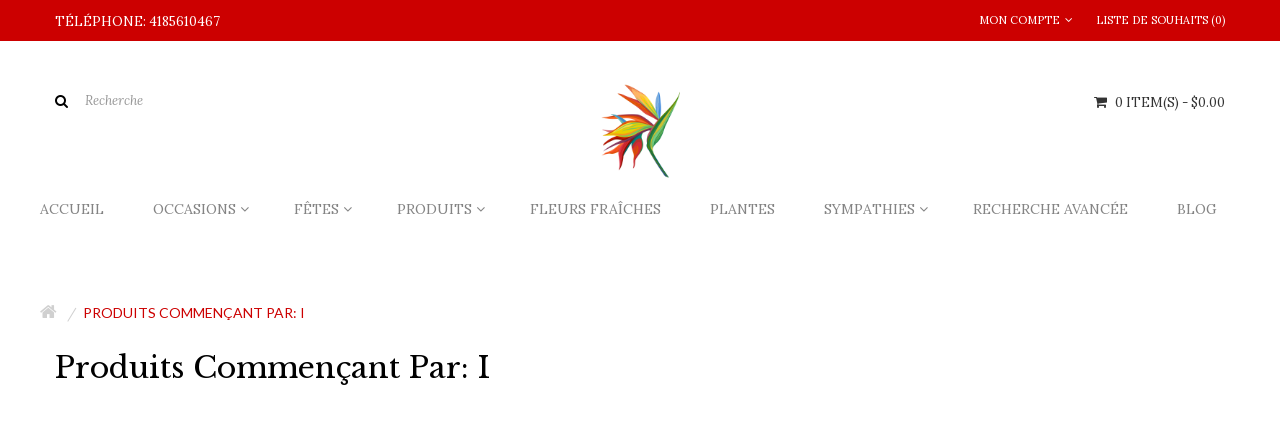

--- FILE ---
content_type: text/html; charset=utf-8
request_url: https://www.fleuristestecatherinedelajacquescartier.ca/index.php?route=bossthemes/product_by_alphabet&c=i
body_size: 10816
content:


<!DOCTYPE html>
<!--[if IE]><![endif]-->
<!--[if IE 8 ]><html dir="ltr" lang="fr" class="ie8"><![endif]-->
<!--[if IE 9 ]><html dir="ltr" lang="fr" class="ie9"><![endif]-->
<!--[if (gt IE 9)|!(IE)]><!-->
<html dir="ltr" lang="fr">
<!--<![endif]-->
<head>
<meta charset="UTF-8" />
<meta name="viewport" content="width=device-width, initial-scale=1">
<title>Produits commençant par: i</title>
<base href="https://www.fleuristestecatherinedelajacquescartier.ca/" />






<meta http-equiv="X-UA-Compatible" content="IE=edge">
<link href="https://www.fleuristestecatherinedelajacquescartier.ca/index.php?route=bossthemes/product_by_alphabet&amp;c=i&amp;page=1" rel="canonical" />
<script src="catalog/view/javascript/jquery/jquery-2.1.1.min.js" type="text/javascript"></script>
<link href="catalog/view/javascript/bossthemes/bootstrap/css/bootstrap.min.css" rel="stylesheet" media="screen" />
<script src="catalog/view/javascript/bossthemes/bootstrap/js/bootstrap.min.js" type="text/javascript"></script>
<link href="catalog/view/javascript/font-awesome/css/font-awesome.min.css" rel="stylesheet" type="text/css" />
<link href="https://fonts.googleapis.com/css?family=Open+Sans:400,400i,300,700" rel="stylesheet" type="text/css"/>
<link href="https://fonts.googleapis.com/css?family=Lato:400,700" rel="stylesheet" type="text/css"/>
<link href="https://fonts.googleapis.com/css?family=Quicksand:400,700" rel="stylesheet" type="text/css"/>
<link href="https://fonts.googleapis.com/css?family=Montserrat:400,700" rel="stylesheet" type="text/css" />
<link href='https://fonts.googleapis.com/css?family=Raleway:400,300,700' rel='stylesheet' type='text/css'>
<link href='https://fonts.googleapis.com/css?family=Lora:400,400italic,700,700italic' rel='stylesheet' type='text/css'>
<link href='https://fonts.googleapis.com/css?family=Libre+Baskerville:400,400italic,700' rel='stylesheet' type='text/css'>
<link href="catalog/view/theme/bt_comohos/stylesheet/stylesheet.css?v=2323" rel="stylesheet"/>
<link href= rel='stylesheet'/>

<link href="catalog/view/theme/bt_comohos/stylesheet/checkout_rtl.css" rel="stylesheet"/>
<link href="catalog/view/theme/bt_comohos/stylesheet/menu_default.css" rel="stylesheet"/>
<link rel="stylesheet" type="text/css" href="catalog/view/theme/bt_comohos/stylesheet/bossthemes/boss_megamenu.css" />
<link rel="stylesheet" type="text/css" href="catalog/view/theme/bt_comohos/stylesheet/bossthemes/jquery.jgrowl.css" />
<link rel="stylesheet" type="text/css" href="catalog/view/theme/bt_comohos/stylesheet/bossthemes/boss_alphabet.css" />
<link rel="stylesheet" type="text/css" href="catalog/view/theme/bt_comohos/stylesheet/bossthemes/responsive.css" />
<link rel="stylesheet" type="text/css" href="catalog/view/theme/bt_comohos/stylesheet/bossthemes/boss_facecomments.css" />
<link rel="stylesheet" type="text/css" href="catalog/view/theme/bt_comohos/stylesheet/bossthemes/loading.css" />
<link rel="stylesheet" type="text/css" href="catalog/view/theme/bt_comohos/stylesheet/bossthemes/cs.animate.css" />
<link rel="stylesheet" type="text/css" href="catalog/view/javascript/bossthemes/video/video.css"/>

<link href="catalog/view/theme/bt_comohos/stylesheet/bossthemes/bossblog.css" type="text/css" rel="stylesheet" media="screen" />
<script type="text/javascript" src="catalog/view/javascript/bossthemes/getwidthbrowser.js"></script>
<script src="catalog/view/javascript/bossthemes/cs.bossthemes.js" type="text/javascript"></script>
<script src="catalog/view/javascript/bossthemes/common.js" type="text/javascript"></script>
<script src="catalog/view/javascript/bossthemes/jquery.jgrowl.js" type="text/javascript"></script>
<script src="catalog/view/javascript/bossthemes/jquery.appear.js" type="text/javascript"></script>
<script type="text/javascript" src="catalog/view/javascript/bossthemes/video/video.js"></script>


<!-- <script async defer
    src="https://maps.googleapis.com/maps/api/js?key=AIzaSyBPHhaZwlRdiIN6CYS5A37RAXhzmGnEnFY&callback=initMap">
    </script> -->

<script>
  (function(i,s,o,g,r,a,m){i['GoogleAnalyticsObject']=r;i[r]=i[r]||function(){
  (i[r].q=i[r].q||[]).push(arguments)},i[r].l=1*new Date();a=s.createElement(o),
  m=s.getElementsByTagName(o)[0];a.async=1;a.src=g;m.parentNode.insertBefore(a,m)
  })(window,document,'script','https://www.google-analytics.com/analytics.js','ga');

  ga('create', 'UA-60453767-2', 'auto');
  ga('require', 'displayfeatures')
  ga('send', 'pageview');

</script>		<script type="text/javascript"><!--
			window.onload = function() {
				$(".bt-loading").fadeOut("1500", function () {
					$('#bt_loading').css("display", "none");
				});
			};
		//--></script>
	<style>
	#bt_loading{position:fixed; width:100%; height:100%; z-index:999; background:#fff}
	.bt-loading{
		height: 128px;
		left: 50%;
		margin-left: -64px;
		margin-top: -64px;
		position: absolute;
		top:50%;
		width: 128px;
		z-index: 9999;
	}
	.right-to-left .bt-loading{left:auto;right:50%; margin-left: 0; margin-right: -64px;}
</style>
	
	<script type="text/javascript"><!--
	$(window).scroll(function() {
			var height_header = $('#top').height() + $('header').height();  			
			if($(window).scrollTop() > height_header) {
				
				$('header').addClass('boss_scroll');
			} else {
				$('header').removeClass('boss_scroll');
			}
		});
	//--></script>
	<!--[if IE 8]> 
	<script type="text/javascript">
	$(window).scroll(function() {
			var height_header = $('#bt_header').height();  			
			if($('html').scrollTop() > height_header) {				
				$('header').addClass('boss_scroll');
			} else {
				$('header').removeClass('boss_scroll');
			}
		});
	</script>
	<![endif]-->
<style type="text/css">
		#cart .dropdown-menu .cart_bottom .buttons,.popular-cate .box-content .prev:hover, .popular-cate .box-content .next:hover,.bt-block-theme-features,div.jGrowl div.jGrowl-notification .jGrowl-button .buttons,.box .boss-alphabet ul li a:hover,.bt-tagcloud .box-content a:hover,.category-list ul li:hover,.htabs ul li a:before,.b_bulk_title, .circularG, .article-layout .article-image, .article-related .content-articles .relt-article .image { 
						background-color:#cc0000					}
		#search,.mega-menu > ul.nav > li .dropdown,.checkout .panel .panel-heading h4.panel-title,.result-pagination .links .pagination li > a:hover, .result-pagination .links .pagination li.active > span,.manufacturer-list,#top .dropdown-menu,.mega-menu > ul.nav > li .dropdown .menu-row ul li:hover > .sub_menu,.box .boss-alphabet ul li a:hover,.bt-tagcloud .box-content a:hover,.category-list ul li:hover,.navbar .nav > li.dropdown .dropdown-menu, #boss_bulk_order span.ui-corner-all, #top .dropdown-menu, #cart .dropdown-menu, .bt-mobile .dropdown-menu { 
									border-color:#cc0000		}
		body,a,.product-filter .display .btn-list,.product-filter .display .btn-grid,.article-filter .display .btn-list, .article-filter .display .btn-grid { 
			color:#333333								}
		a:hover,a:focus,.boss-blog-featured .box-content .box-article .article_content .article-detail .article-name a:hover,.time-stamp,.product-filter .display .btn-list:hover, .product-filter .display .btn-grid:hover, .product-filter .display .btn-list.active, .product-filter .display .btn-grid.active,.category-info h3,.category-list h4,.article-filter .display .btn-list:hover, .article-filter .display .btn-grid:hover, .article-filter .display .btn-list.active, .article-filter .display .btn-grid.active,.article-layout .article-name h2 a:hover,.boss_article-detail .article-title .date-post .comment-count,.comment-item .comment-item-header .comment-by span,.product-info .price_info .price, .product-info .price_info .price-new,#review .box-review p.author span:after,h1.page-title,.result-pagination .links .pagination li > a:hover, .result-pagination .links .pagination li.active > span, .product-info h2,.boss-blog-featured .box-content .box-article .article_content .article-detail .more-info .time-stamp a,.bt-recent-comments .box-content .recent-comment-item .comment-by,.box.bt-category  .box-content .box-category li.active >a,.box.bt-category  .box-content .box-category li:hover> a,.box.bt-category  .box-content .box-category li a.list-group-item.active,.box.boss_blog-cat .box-content .box-category li.active >a, .box.bt-category  .box-content .box-category li.active >a,.box.bt-category  .box-content .box-category li a.list-group-item.active,.box.boss_blog-cat .box-content .box-category li.active >a,.box.bt-category  .box-content .box-category li:hover> a,.box.boss_blog-cat .box-content .box-category li:hover >a, div.jGrowl div.jGrowl-notification div.jGrowl-message h3 a, div.jGrowl div.jGrowl-notification div.jGrowl-header, .bt-mobile .logged-link > a:hover, .bt-mobile .logged-link > a:hover i { 
			color:#cc0000								}
		.box .boss-alphabet ul li a:hover,.bt-tagcloud .box-content a:hover,.category-list ul li:hover a { 
			color:#ffffff								}
		.article-layout .article-name h2 a,a.btn-readmore, .comments .submit-button .btn-submit, .boss-blog-featured .article_content .article-name a, .boss-blog-featured .article_content .time-stamp span { 
			color:#000000								}
		#top { 
						background-color:#cc0000					}
		#top, #top .list-inline > li > a, .currency .btn-group > .btn, .language .btn-group > .btn, #left_top_links a { 
			color:#ffffff								}
		#top .list-inline > li:hover > a, .currency .btn-group > .btn:hover, .language .btn-group > .btn:hover, #left_top_links a:hover, #cart > .btn, #cart .dropdown-menu li p { 
			color:#333333								}
		#top .dropdown-menu > li a, .currency .dropdown-menu li .btn { 
			color:#666666								}
		#top .dropdown-menu > li a:hover,  .currency .dropdown-menu li .btn:hover, #cart.open > .btn, #cart:hover > .btn { 
			color:#cc0000								}
		footer { 
						background-color:#ce0909					}
		footer .bt-footer-bottom { 
						background-color:#af0000					}
		footer, footer a, .bt-footer-middle .bt-tagcloud .box-content a, .bt-footer-middle .boss-recent-post .item-recent-post .title a, .bt-footer-middle .footer-social a, footer h3 { 
			color:#ffffff								}
		footer a:hover, .bt-footer-middle .boss-recent-post .item-recent-post .title a:hover { 
			color:#000000								}
		.bt-footer-middle .bt-tagcloud .box-content a:hover,.bt-footer-middle .footer-social a:hover { 
						background-color:#e15952					}
		.bt-footer-middle .footer-social a,.bt-footer-middle .bt-tagcloud .box-content a { 
									border-color:#ffffff		}
		.bt-footer-middle .bt-tagcloud .box-content a:hover,.bt-footer-middle .footer-social a:hover { 
									border-color:#e15952		}
		.mega-menu > ul.nav > li > a { 
			color:#848484								}
		.mega-menu > ul.nav > li >a:hover,.mega-menu > ul.nav > li >a:focus { 
			color:#000000								}
		.mega-menu,.mega-menu a,.navbar,.navbar a { 
			color:#323232								}
		.mega-menu a:hover, .mega-menu > ul.nav > li .dropdown  .menu-column ul.column.product .name a:hover,.mega-menu > ul.nav > li .dropdown  .menu-column  .parent,.navbar .nav>li>a:hover,.navbar a:hover { 
			color:#cc0000								}
		.name a,#cart .dropdown-menu .table td.name a  { 
			color:#333333								}
		.name a:hover,#cart .dropdown-menu .table td.name a:hover,.bt-featured-pro .bt-product-content .bt-item-extra.element-4:hover .name a:hover { 
			color:#cc0000								}
		.description p { 
			color:#333333								}
		.price,#cart .dropdown-menu .cart_bottom table td,.cart-info .table tbody tr td.product-price, .cart-info .table tbody tr td.total, .checkout .table tbody tr td.product-price, .checkout .table tbody tr td.total,.cart-total table tr td.right { 
			color:#333333								}
		.price-new { 
			color:#333333								}
		.price-old { 
			color:#666666								}
		.rating .fa-star,.rating .fa-star-o { 
			color:#cc0000								}
		.btn,.bt-block-purchase a:hover,.product-info .button-group .btn-cart,.product-info .button-group .btn-wishlist:hover, .product-info .button-group .btn-compare:hover, .product-info .options .btn-upload:hover,#cart .dropdown-menu .cart_bottom .buttons .btn,.btn.btn-blue:hover, .btn.btn-blue.active,.compare-info .btn-cart,.compare-info .btn-wishlist:hover, .boss-blog-featured .box-viewmore a { 
						background-color:#cc0000					}
		.btn:hover, .btn.active, .product-info .button-group .btn-cart:hover,#cart .dropdown-menu .cart_bottom .buttons .btn:hover, .btn.btn-gray:hover,.btn.btn-blue, div.jGrowl div.jGrowl-notification .jGrowl-button .buttons .btn:hover, .boss-blog-featured .box-viewmore a:hover  { 
						background-color:#ffffff					}
		.btn, .product-info .button-group .btn-cart,.product-info .button-group .btn-wishlist:hover, .product-info .button-group .btn-compare:hover, .product-info .options .btn-upload:hover,#cart .dropdown-menu .cart_bottom .buttons .btn,.btn.btn-blue:hover, .btn.btn-blue.active,.compare-info .btn-cart,.compare-info .btn-wishlist:hover, .boss-blog-featured .box-viewmore a { 
			color:#ffffff								}
		.btn:hover, .btn.active, .product-info .button-group .btn-cart:hover,#cart .dropdown-menu .cart_bottom .buttons .btn:hover, .btn.btn-gray,.btn.btn-gray:hover,.btn.btn-blue, div.jGrowl div.jGrowl-notification .jGrowl-button .buttons .btn:hover, .boss-blog-featured .box-viewmore a:hover  { 
			color:#cc0000								}
		.btn,.bt-block-purchase a:hover,.product-info .button-group .btn-cart,.btn.btn-gray:hover,.btn.btn-blue,.compare-info .btn-cart,.compare-info .btn-wishlist:hover, .boss-blog-featured .box-viewmore a { 
									border-color:#cc0000		}
		.btn.btn-gray { 
						background-color:#ffffff					}
		.btn.btn-gray { 
			color:#666666								}
		.btn.btn-gray { 
									border-color:#d6d6d6		}
		.button-group button { 
						background-color:#cccccc					}
		.button-group button:hover { 
						background-color:#cc0000					}
		.button-group button { 
			color:#ffffff								}
		.button-group button:hover { 
			color:#ffffff								}
		.breadcrumb a { 
			color:#d0d0d0								}
		.breadcrumb a:hover, .breadcrumb li:last-child a { 
			color:#cc0000								}
		h1, h2, h3, #column-left  .box.bt-tagcloud .box-heading span,#column-right .box.bt-tagcloud .box-heading span, .box.boss-recent-post  .box-heading span { 
			color:#000000								}
	</style>



<style type="text/css">
												body { 
																			}
												.button-group .btn-cart { 
																			}
												.btn,.product-info .button-group .btn-cart, .product-info .button-group .btn-wishlist, .product-info .button-group .btn-compare, .product-info .options .btn-upload { 
																			}
												#top, header,.currency .btn, .language .btn,#cart > .btn { 
																			}
												footer h3,.bt-footer-middle .box.boss-recent-post .box-heading span  { 
																			}
												footer { 
																			}
												.mega-menu ul.nav > li > a,.navbar .nav>li>a { 
																			}
												.mega-menu,.navbar { 
																			}
												.name > a, .article-name a, .box .article-title, .box .comment-title, #cart .dropdown-menu .description, .table tbody td.name a { 
																			}
												.description p { 
																			}
												.price,.product-info .price_info .price,.product-info .price_info .price-new,.product-info .price_info .price-old,.cart-info .table tbody tr td.product-price, .cart-info .table tbody tr td.total, .checkout .table tbody tr td.product-price, .checkout .table tbody tr td.total { 
																			}
												h1,.box.boss-recent-post .box-heading span, .htabs ul li a, h2, h3 { 
																			}
												.breadcrumb a { 
																			}
</style>


<script type="text/javascript">
    window.smartlook||(function(d) {
    var o=smartlook=function(){ o.api.push(arguments)},h=d.getElementsByTagName('head')[0];
    var c=d.createElement('script');o.api=new Array();c.async=true;c.type='text/javascript';
    c.charset='utf-8';c.src='https://rec.smartlook.com/recorder.js';h.appendChild(c);
    })(document);
    smartlook('init', 'c6f8cff48a398ca37c8cbd58b04b67eec85ba0c7');
</script><!-- Google tag (gtag.js) -->
<script async src="https://www.googletagmanager.com/gtag/js?id=G-G4P0WTZ801"></script>
<script>
  window.dataLayer = window.dataLayer || [];
  function gtag(){dataLayer.push(arguments);}
  gtag('js', new Date());

  gtag('config', 'G-G4P0WTZ801');
</script>

</head>
<body class="bossthemes-product_by_alphabet  ">
    <div style="display:none">1768618548</div>
<div id="bt_loading"><div class="bt-loading">
	<div id="circularG">
		<div id="circularG_1" class="circularG circularColor">
		</div>
		<div id="circularG_2" class="circularG circularColor">
		</div>
		<div id="circularG_3" class="circularG circularColor">
		</div>
		<div id="circularG_4" class="circularG circularColor">
		</div>
		<div id="circularG_5" class="circularG circularColor">
		</div>
		<div id="circularG_6" class="circularG circularColor">
		</div>
		<div id="circularG_7" class="circularG circularColor">
		</div>
		<div id="circularG_8" class="circularG circularColor">
		</div>
	</div>
	</div></div>

<div id="bt_container" class="bt-wide" >
<div id="bt_header" class="" >
<nav id="top">
  <div class="container">
	<div class="row">
	<div id="left_top_links" class="nav pull-left">
	  		<a href="https://www.fleuristestecatherinedelajacquescartier.ca/index.php?route=information/contact"><span>TÉLÉPHONE:  4185610467</span></a>
	  	</div>
    <div id="right_top_links" class="nav pull-right">
	   
	        <ul class="list-inline">
		        <li class="dropdown"><a href="https://www.fleuristestecatherinedelajacquescartier.ca/index.php?route=account/account" title="Mon compte" class="dropdown-toggle" data-toggle="dropdown"><span><i class="fa fa-user"></i>Mon compte</span><i class="fa fa-angle-down"></i></a>
          <ul class="dropdown-menu dropdown-menu-right">
                        <li><a href="https://www.fleuristestecatherinedelajacquescartier.ca/index.php?route=account/register"><span>S&rsquo;inscrire</span><span><i class="fa fa-unlock-alt"></i></span></a></li>
            <li><a href="https://www.fleuristestecatherinedelajacquescartier.ca/index.php?route=account/login"><span>Se connecter</span><span><i class="fa fa-user"></i></span></a></li>
                      </ul>
        </li>
				
		        <li><a href="https://www.fleuristestecatherinedelajacquescartier.ca/index.php?route=account/wishlist" id="wishlist-total" title="Liste de souhaits (0)"><span>Liste de souhaits (0)</span></a></li>
				
				
		      </ul>
	  
    </div>
	</div>
  </div>
</nav>
<div class="container">
	<div class="row">
		<div class="bt-content-menu" style="float: left; width: 100%; clear: both; height: 1px;"></div>
	</div>
</div>

<a class="open-bt-mobile"><i class="fa fa-bars"></i></a>
  <div class="bt-mobile">
		<div class="menu_mobile">	
			<a class="close-panel"><i class="fa fa-times-circle"></i></a>
			 
						<div class="logged-link">
									<a href="https://www.fleuristestecatherinedelajacquescartier.ca/index.php?route=account/login"><i class="fa fa-sign-in"></i><span>Sign In</span></a>
					<a href="https://www.fleuristestecatherinedelajacquescartier.ca/index.php?route=account/register"><i class="fa fa-hand-o-up"></i><span>Join for Free</span></a>
							</div>
			    <div class="menubar">

<div class="container" style="background:transparent;">


<div class="bt_mainmenu">

<div class="row">

<div class="nav-heading">

	<a class="open-panel"><b>MENU</b><span><i class="fa fa-bars"></i></span></a>

</div>

<nav class="mega-menu">

	<a class="close-panel"><i class="fa fa-times-circle"></i></a>

	<ul class="nav nav-pills">

		
		<li >

			
			<a href="/"><span class="menu-title">Accueil</span></a>

			
		</li>

		
		<li class="parent">

			<p class="plus visible-xs">+</p>
			<a href="javascript:void(0);"><span class="menu-title"> Occasions</span><i class="fa fa-angle-down"></i></a>

			
			<div class="dropdown drop-grid-6-5">

			

				
				
				<div class="menu-row row-col-5" >

				
				
				

					
					

					
					
					
					<div class="menu-column row-grid-2">

						
						

						
						

						<!-- category -->

							

							
								<a href="https://www.fleuristestecatherinedelajacquescartier.ca/occasion-" class="parent">

									Occasions 
								</a>

							
							

							
                                 								                                
                                                              <ul class="column category">
                                
                                

									<li class="col-grid-2 ">

										<a href="https://www.fleuristestecatherinedelajacquescartier.ca/occasion-/love-and-romance">

										Amour et sentiments
										</a>

										
									</li>
                                                                        
                                   

								                                
                                

									<li class="col-grid-2 ">

										<a href="https://www.fleuristestecatherinedelajacquescartier.ca/occasion-/anniversary">

										Anniversaire
										</a>

										
									</li>
                                                                        
                                   

								                                
                                

									<li class="col-grid-2 ">

										<a href="https://www.fleuristestecatherinedelajacquescartier.ca/occasion-/birthday">

										Bonne fête
										</a>

										
									</li>
                                                                        
                                   

								                                
                                

									<li class="col-grid-2 ">

										<a href="https://www.fleuristestecatherinedelajacquescartier.ca/occasion-/congratulations">

										Félicitations
										</a>

										
									</li>
                                                                        
                                   

								                                
                                

									<li class="col-grid-2 ">

										<a href="https://www.fleuristestecatherinedelajacquescartier.ca/occasion-/wedding">

										Mariage
										</a>

										
									</li>
                                                                        
                                                                     </ul>
                                    

								                                
                                                              <ul class="column category">
                                
                                

									<li class="col-grid-2 ">

										<a href="https://www.fleuristestecatherinedelajacquescartier.ca/occasion-/maternity-birth">

										Maternité / Naissance
										</a>

										
									</li>
                                                                        
                                   

								                                
                                

									<li class="col-grid-2 ">

										<a href="https://www.fleuristestecatherinedelajacquescartier.ca/occasion-/thank-you">

										Remerciements
										</a>

										
									</li>
                                                                        
                                   

								                                
                                

									<li class="col-grid-2 ">

										<a href="https://www.fleuristestecatherinedelajacquescartier.ca/occasion-/get-well">

										Souhaits de guérison
										</a>

										
									</li>
                                                                        
                                   

								                                
                                

									<li class="col-grid-2 ">

										<a href="https://www.fleuristestecatherinedelajacquescartier.ca/occasion-/top-sales">

										Top Ventes
										</a>

										
									</li>
                                                                        
                                                                     </ul>
                                    

								
							

						

						
						

						
						

						
					</div>

					
					<div class="menu-column row-grid-1">

						
						

						
						

						
						

						
							<ul class="column product"><!-- product -->

								
									<li class="col-grid-1"> <!--style="width: 1170px;"--> 

										<div class="image">

										<a href="https://www.fleuristestecatherinedelajacquescartier.ca/the-natures-radiance-bouquet"><img src="https://www.fleuristestecatherinedelajacquescartier.ca/image/cache/catalog/new product/406_lg-250x250.jpg" alt="Bouquet éclat de nature "/></a><br/></div>

											<div class="name"><a href="https://www.fleuristestecatherinedelajacquescartier.ca/the-natures-radiance-bouquet">Bouquet éclat de nature </a><br /></div>

											<div class="price">

											
												$50.95
											
											</div>

									</li>

								
							</ul>

						
						

						
					</div>

					
					<div class="menu-column row-grid-1">

						
						

						
						

						
						

						
							<ul class="column product"><!-- product -->

								
									<li class="col-grid-1"> <!--style="width: 1170px;"--> 

										<div class="image">

										<a href="https://www.fleuristestecatherinedelajacquescartier.ca/madness-chrysanthemum"><img src="https://www.fleuristestecatherinedelajacquescartier.ca/image/cache/catalog/new product/3100_lg-250x250.jpg" alt="La folie de chrysanthème"/></a><br/></div>

											<div class="name"><a href="https://www.fleuristestecatherinedelajacquescartier.ca/madness-chrysanthemum">La folie de chrysanthème</a><br /></div>

											<div class="price">

											
												$40.95
											
											</div>

									</li>

								
							</ul>

						
						

						
					</div>

					
					<div class="menu-column row-grid-1">

						
						

						
						

						
						

						
							<ul class="column product"><!-- product -->

								
									<li class="col-grid-1"> <!--style="width: 1170px;"--> 

										<div class="image">

										<a href="https://www.fleuristestecatherinedelajacquescartier.ca/arrangement-of-wildflowers"><img src="https://www.fleuristestecatherinedelajacquescartier.ca/image/cache/catalog/new product/275_lg-250x250.jpg" alt="Arrangement de fleurs des champs"/></a><br/></div>

											<div class="name"><a href="https://www.fleuristestecatherinedelajacquescartier.ca/arrangement-of-wildflowers">Arrangement de fleurs des champs</a><br /></div>

											<div class="price">

											
												$72.95
											
											</div>

									</li>

								
							</ul>

						
						

						
					</div>

					
				
				

				</div>

				
				

			</div>

			
		</li>

		
		<li class="parent">

			<p class="plus visible-xs">+</p>
			<a href="javascript:void(0);"><span class="menu-title">Fêtes</span><i class="fa fa-angle-down"></i></a>

			
			<div class="dropdown drop-grid-6-3">

			

				
				
				<div class="menu-row row-col-3" >

				
				
				

					
					

					
					
					
					<div class="menu-column row-grid-2">

						
						

						
						

						<!-- category -->

							

							
								<a href="https://www.fleuristestecatherinedelajacquescartier.ca/holiday" class="parent">

									Fêtes
								</a>

							
							

							
                                 								                                
                                                              <ul class="column category">
                                
                                

									<li class="col-grid-2 ">

										<a href="https://www.fleuristestecatherinedelajacquescartier.ca/holiday/mothers-day">

										Fête des mères
										</a>

										
									</li>
                                                                        
                                   

								                                
                                

									<li class="col-grid-2 ">

										<a href="https://www.fleuristestecatherinedelajacquescartier.ca/holiday/christmas">

										Noël
										</a>

										
									</li>
                                                                        
                                   

								                                
                                

									<li class="col-grid-2 ">

										<a href="https://www.fleuristestecatherinedelajacquescartier.ca/holiday/new-year">

										Nouvel An
										</a>

										
									</li>
                                                                        
                                   

								                                
                                

									<li class="col-grid-2 ">

										<a href="https://www.fleuristestecatherinedelajacquescartier.ca/holiday/easter">

										Pâques
										</a>

										
									</li>
                                                                        
                                   

								                                
                                

									<li class="col-grid-2 ">

										<a href="https://www.fleuristestecatherinedelajacquescartier.ca/holiday/secretaries-week">

										Semaine des secrétaires
										</a>

										
									</li>
                                                                        
                                                                     </ul>
                                    

								                                
                                                              <ul class="column category">
                                
                                

									<li class="col-grid-2 ">

										<a href="https://www.fleuristestecatherinedelajacquescartier.ca/holiday/valentines-day">

										St-Valentin
										</a>

										
									</li>
                                                                        
                                                                     </ul>
                                    

								
							

						

						
						

						
						

						
					</div>

					
					<div class="menu-column row-grid-1">

						
						

						
						

						
						

						
							<ul class="column product"><!-- product -->

								
									<li class="col-grid-1"> <!--style="width: 1170px;"--> 

										<div class="image">

										<a href="https://www.fleuristestecatherinedelajacquescartier.ca/red-roses-by-the-dozen"><img src="https://www.fleuristestecatherinedelajacquescartier.ca/image/cache/catalog/new product/3085_lg-250x250.jpg" alt="Roses rouges à la douzaine"/></a><br/></div>

											<div class="name"><a href="https://www.fleuristestecatherinedelajacquescartier.ca/red-roses-by-the-dozen">Roses rouges à la douzaine</a><br /></div>

											<div class="price">

											
												$95.00
											
											</div>

									</li>

								
							</ul>

						
						

						
					</div>

					
				
				

				</div>

				
				

			</div>

			
		</li>

		
		<li class="parent">

			<p class="plus visible-xs">+</p>
			<a href="javascript:void(0);"><span class="menu-title">Produits</span><i class="fa fa-angle-down"></i></a>

			
			<div class="dropdown drop-grid-6-3">

			

				
				
				<div class="menu-row row-col-3" >

				
				
				

					
					

					
					
					
					<div class="menu-column row-grid-2">

						
						

						
						

						<!-- category -->

							

							
								<a href="https://www.fleuristestecatherinedelajacquescartier.ca/products" class="parent">

									Produits
								</a>

							
							

							
                                 								                                
                                                              <ul class="column category">
                                
                                

									<li class="col-grid-2 ">

										<a href="https://www.fleuristestecatherinedelajacquescartier.ca/products/balloons">

										Ballons
										</a>

										
									</li>
                                                                        
                                   

								                                
                                

									<li class="col-grid-2 ">

										<a href="https://www.fleuristestecatherinedelajacquescartier.ca/products/greeting-cards">

										Cartes de souhaits
										</a>

										
									</li>
                                                                        
                                   

								                                
                                

									<li class="col-grid-2 ">

										<a href="https://www.fleuristestecatherinedelajacquescartier.ca/products/chocolate">

										Chocolats
										</a>

										
									</li>
                                                                        
                                   

								                                
                                

									<li class="col-grid-2 ">

										<a href="https://www.fleuristestecatherinedelajacquescartier.ca/products/luxury">

										De luxe
										</a>

										
									</li>
                                                                        
                                   

								                                
                                

									<li class="col-grid-2 ">

										<a href="https://www.fleuristestecatherinedelajacquescartier.ca/products/fresh-cut-wrapped-flowers">

										Emballages de fleurs
										</a>

										
									</li>
                                                                        
                                                                     </ul>
                                    

								                                
                                                              <ul class="column category">
                                
                                

									<li class="col-grid-2 ">

										<a href="https://www.fleuristestecatherinedelajacquescartier.ca/products/exotic-flowers">

										Exotique
										</a>

										
									</li>
                                                                        
                                   

								                                
                                

									<li class="col-grid-2 ">

										<a href="https://www.fleuristestecatherinedelajacquescartier.ca/products/fruit-baskets">

										Paniers de fruits
										</a>

										
									</li>
                                                                        
                                   

								                                
                                

									<li class="col-grid-2 ">

										<a href="https://www.fleuristestecatherinedelajacquescartier.ca/products/gourmet-basket">

										Paniers Gourmets
										</a>

										
									</li>
                                                                        
                                   

								                                
                                

									<li class="col-grid-2 ">

										<a href="https://www.fleuristestecatherinedelajacquescartier.ca/products/roses">

										Roses
										</a>

										
									</li>
                                                                        
                                   

								                                
                                

									<li class="col-grid-2 ">

										<a href="https://www.fleuristestecatherinedelajacquescartier.ca/products/teddy-bear">

										Toutous
										</a>

										
									</li>
                                                                        
                                                                     </ul>
                                    

								
							

						

						
						

						
						

						
					</div>

					
					<div class="menu-column row-grid-1">

						
						

						
						

						
						

						
							<ul class="column product"><!-- product -->

								
									<li class="col-grid-1"> <!--style="width: 1170px;"--> 

										<div class="image">

										<a href="https://www.fleuristestecatherinedelajacquescartier.ca/the-rose"><img src="https://www.fleuristestecatherinedelajacquescartier.ca/image/cache/catalog/Cards/Model3-250x250.jpg" alt="La Rose"/></a><br/></div>

											<div class="name"><a href="https://www.fleuristestecatherinedelajacquescartier.ca/the-rose">La Rose</a><br /></div>

											<div class="price">

											
												$4.95
											
											</div>

									</li>

								
							</ul>

						
						

						
					</div>

					
				
				

				</div>

				
				

			</div>

			
		</li>

		
		<li >

			
			<a href="/index.php?route=product/category&amp;path=66"><span class="menu-title">Fleurs Fraîches</span></a>

			
		</li>

		
		<li >

			
			<a href="/index.php?route=product/category&amp;path=120_76"><span class="menu-title">Plantes</span></a>

			
		</li>

		
		<li class="parent">

			<p class="plus visible-xs">+</p>
			<a href="javascript:void(0);"><span class="menu-title">Sympathies</span><i class="fa fa-angle-down"></i></a>

			
			<div class="dropdown drop-grid-6-4">

			

				
				
				<div class="menu-row row-col-4" >

				
				
				

					
					

					
					
					
					<div class="menu-column row-grid-3">

						
						

						
						

						<!-- category -->

							

							
								<a href="https://www.fleuristestecatherinedelajacquescartier.ca/sympathy" class="parent">

									Sympathies
								</a>

							
							

							
                                 								                                
                                                              <ul class="column category">
                                
                                

									<li class="col-grid-3 ">

										<a href="https://www.fleuristestecatherinedelajacquescartier.ca/sympathy/funeral-arrangements">

										Arrangements Funéraires
										</a>

										
									</li>
                                                                        
                                   

								                                
                                

									<li class="col-grid-3 ">

										<a href="https://www.fleuristestecatherinedelajacquescartier.ca/sympathy/funeral-basket">

										Corbeilles Funéraires
										</a>

										
									</li>
                                                                        
                                   

								                                
                                

									<li class="col-grid-3 ">

										<a href="https://www.fleuristestecatherinedelajacquescartier.ca/sympathy/funeral-wreaths">

										Couronnes Funéraires
										</a>

										
									</li>
                                                                        
                                   

								                                
                                

									<li class="col-grid-3 ">

										<a href="https://www.fleuristestecatherinedelajacquescartier.ca/sympathy/cushion-funeral-monuments">

										Coussin de Monuments Funéraires
										</a>

										
									</li>
                                                                        
                                   

								                                
                                

									<li class="col-grid-3 ">

										<a href="https://www.fleuristestecatherinedelajacquescartier.ca/sympathy/casket-sprays">

										Coussins de Cercueil
										</a>

										
									</li>
                                                                        
                                                                     </ul>
                                    

								                                
                                                              <ul class="column category">
                                
                                

									<li class="col-grid-3 ">

										<a href="https://www.fleuristestecatherinedelajacquescartier.ca/sympathy/standing-hearts-crosses">

										Croix/Coeurs Funéraires
										</a>

										
									</li>
                                                                        
                                   

								                                
                                

									<li class="col-grid-3 ">

										<a href="https://www.fleuristestecatherinedelajacquescartier.ca/sympathy/standing-sprays">

										Gerbes Murales
										</a>

										
									</li>
                                                                        
                                   

								                                
                                

									<li class="col-grid-3 ">

										<a href="https://www.fleuristestecatherinedelajacquescartier.ca/sympathy/urn-flowers">

										Urne Funéraire (Fleurs)
										</a>

										
									</li>
                                                                        
                                                                     </ul>
                                    

								
							

						

						
						

						
						

						
					</div>

					
					<div class="menu-column row-grid-1">

						
						

						
						

						
						

						
							<ul class="column product"><!-- product -->

								
									<li class="col-grid-1"> <!--style="width: 1170px;"--> 

										<div class="image">

										<a href="https://www.fleuristestecatherinedelajacquescartier.ca/the-rustic-wreath"><img src="https://www.fleuristestecatherinedelajacquescartier.ca/image/cache/catalog/new product/656_lg-250x250.jpg" alt="L'arrangement couronne champêtre "/></a><br/></div>

											<div class="name"><a href="https://www.fleuristestecatherinedelajacquescartier.ca/the-rustic-wreath">L'arrangement couronne champêtre </a><br /></div>

											<div class="price">

											
												$169.95
											
											</div>

									</li>

								
							</ul>

						
						

						
					</div>

					
				
				

				</div>

				
				

			</div>

			
		</li>

		
		<li >

			
			<a href="index.php?route=bossthemes/boss_bulk_order"><span class="menu-title">Recherche avancée</span></a>

			
		</li>

		
		<li >

			
			<a href="index.php?route=bossblog/bossblog"><span class="menu-title">Blog</span></a>

			
		</li>

		
	</ul>

</nav>

</div>

</div>

</div>

</div>
<style type="text/css">
.column.category {
  float: left;
  font-size: 9px !important;
  margin-right: 2% !important;
  width: 48%;
}
.column.category li {
  width: 100% !important;
  font-size:12px !important;
}
</style>
  		</div>
  </div>
<header>
  <div class="container">
    <div class="row">
	  <div id="search" class="input-group">
	  <input type="text" name="search" value="" placeholder="Recherche" class="form-control input-lg" />
	  <span class="input-group-btn">
		<button type="button" class="btn btn-default btn-lg"><i class="fa fa-search"></i></button>
	  </span>
</div>

			<script type="text/javascript">
								var status = 1;
				var image = 1;
				var price = 1;
				var limit = 5;
				if (status == 1) {
					$('input[name=\'search\']').autocomplete({
						source: function (request, response) {
							$.ajax({
								url: 'index.php?route=module/boss_search_autocomplete&limit=' + limit + '&filter_name=' + encodeURIComponent(request),
								dataType: 'json',
								success: function (json) {
									response($.map(json, function (item) {
										return {
											label: item['name'],
											value: item['product_id'],
											price: item['price'],
											special: item['special'],
											href: item['href'],
											image: item['image']
										}
									}));
								}
							});
						},
					});
				}
							</script>
			
		<div id="logo">
			  				
				<a href="/"><img src="https://www.fleuristestecatherinedelajacquescartier.ca/image/catalog/1668624983fleuriste-mon-decor-logo-fleur.jpg" title="Boutique Mon Décor" alt="Boutique Mon Décor " class="img-responsive" style="max-height: 100px;" /></a>

				
							  		</div>
	  <div id="cart" class="btn-group btn-block">
  <button type="button" data-toggle="dropdown" data-loading-text="Chargement..." class="btn btn-inverse btn-block btn-lg dropdown-toggle"><i class="fa fa-shopping-cart"></i> <span id="cart-total">0 item(s) - $0.00</span></button>
  <ul class="dropdown-menu pull-right">
        <li>
      <p class="text-center">Votre panier est vide!</p>
    </li>
      </ul>
</div>    </div>
  </div>		<!-- Load menu -->
		    <div class="menubar">

<div class="container" style="background:transparent;">


<div class="bt_mainmenu">

<div class="row">

<div class="nav-heading">

	<a class="open-panel"><b>MENU</b><span><i class="fa fa-bars"></i></span></a>

</div>

<nav class="mega-menu">

	<a class="close-panel"><i class="fa fa-times-circle"></i></a>

	<ul class="nav nav-pills">

		
		<li >

			
			<a href="/"><span class="menu-title">Accueil</span></a>

			
		</li>

		
		<li class="parent">

			<p class="plus visible-xs">+</p>
			<a href="javascript:void(0);"><span class="menu-title"> Occasions</span><i class="fa fa-angle-down"></i></a>

			
			<div class="dropdown drop-grid-6-5">

			

				
				
				<div class="menu-row row-col-5" >

				
				
				

					
					

					
					
					
					<div class="menu-column row-grid-2">

						
						

						
						

						<!-- category -->

							

							
								<a href="https://www.fleuristestecatherinedelajacquescartier.ca/occasion-" class="parent">

									Occasions 
								</a>

							
							

							
                                 								                                
                                                              <ul class="column category">
                                
                                

									<li class="col-grid-2 ">

										<a href="https://www.fleuristestecatherinedelajacquescartier.ca/occasion-/love-and-romance">

										Amour et sentiments
										</a>

										
									</li>
                                                                        
                                   

								                                
                                

									<li class="col-grid-2 ">

										<a href="https://www.fleuristestecatherinedelajacquescartier.ca/occasion-/anniversary">

										Anniversaire
										</a>

										
									</li>
                                                                        
                                   

								                                
                                

									<li class="col-grid-2 ">

										<a href="https://www.fleuristestecatherinedelajacquescartier.ca/occasion-/birthday">

										Bonne fête
										</a>

										
									</li>
                                                                        
                                   

								                                
                                

									<li class="col-grid-2 ">

										<a href="https://www.fleuristestecatherinedelajacquescartier.ca/occasion-/congratulations">

										Félicitations
										</a>

										
									</li>
                                                                        
                                   

								                                
                                

									<li class="col-grid-2 ">

										<a href="https://www.fleuristestecatherinedelajacquescartier.ca/occasion-/wedding">

										Mariage
										</a>

										
									</li>
                                                                        
                                                                     </ul>
                                    

								                                
                                                              <ul class="column category">
                                
                                

									<li class="col-grid-2 ">

										<a href="https://www.fleuristestecatherinedelajacquescartier.ca/occasion-/maternity-birth">

										Maternité / Naissance
										</a>

										
									</li>
                                                                        
                                   

								                                
                                

									<li class="col-grid-2 ">

										<a href="https://www.fleuristestecatherinedelajacquescartier.ca/occasion-/thank-you">

										Remerciements
										</a>

										
									</li>
                                                                        
                                   

								                                
                                

									<li class="col-grid-2 ">

										<a href="https://www.fleuristestecatherinedelajacquescartier.ca/occasion-/get-well">

										Souhaits de guérison
										</a>

										
									</li>
                                                                        
                                   

								                                
                                

									<li class="col-grid-2 ">

										<a href="https://www.fleuristestecatherinedelajacquescartier.ca/occasion-/top-sales">

										Top Ventes
										</a>

										
									</li>
                                                                        
                                                                     </ul>
                                    

								
							

						

						
						

						
						

						
					</div>

					
					<div class="menu-column row-grid-1">

						
						

						
						

						
						

						
							<ul class="column product"><!-- product -->

								
									<li class="col-grid-1"> <!--style="width: 1170px;"--> 

										<div class="image">

										<a href="https://www.fleuristestecatherinedelajacquescartier.ca/the-natures-radiance-bouquet"><img src="https://www.fleuristestecatherinedelajacquescartier.ca/image/cache/catalog/new product/406_lg-250x250.jpg" alt="Bouquet éclat de nature "/></a><br/></div>

											<div class="name"><a href="https://www.fleuristestecatherinedelajacquescartier.ca/the-natures-radiance-bouquet">Bouquet éclat de nature </a><br /></div>

											<div class="price">

											
												$50.95
											
											</div>

									</li>

								
							</ul>

						
						

						
					</div>

					
					<div class="menu-column row-grid-1">

						
						

						
						

						
						

						
							<ul class="column product"><!-- product -->

								
									<li class="col-grid-1"> <!--style="width: 1170px;"--> 

										<div class="image">

										<a href="https://www.fleuristestecatherinedelajacquescartier.ca/madness-chrysanthemum"><img src="https://www.fleuristestecatherinedelajacquescartier.ca/image/cache/catalog/new product/3100_lg-250x250.jpg" alt="La folie de chrysanthème"/></a><br/></div>

											<div class="name"><a href="https://www.fleuristestecatherinedelajacquescartier.ca/madness-chrysanthemum">La folie de chrysanthème</a><br /></div>

											<div class="price">

											
												$40.95
											
											</div>

									</li>

								
							</ul>

						
						

						
					</div>

					
					<div class="menu-column row-grid-1">

						
						

						
						

						
						

						
							<ul class="column product"><!-- product -->

								
									<li class="col-grid-1"> <!--style="width: 1170px;"--> 

										<div class="image">

										<a href="https://www.fleuristestecatherinedelajacquescartier.ca/arrangement-of-wildflowers"><img src="https://www.fleuristestecatherinedelajacquescartier.ca/image/cache/catalog/new product/275_lg-250x250.jpg" alt="Arrangement de fleurs des champs"/></a><br/></div>

											<div class="name"><a href="https://www.fleuristestecatherinedelajacquescartier.ca/arrangement-of-wildflowers">Arrangement de fleurs des champs</a><br /></div>

											<div class="price">

											
												$72.95
											
											</div>

									</li>

								
							</ul>

						
						

						
					</div>

					
				
				

				</div>

				
				

			</div>

			
		</li>

		
		<li class="parent">

			<p class="plus visible-xs">+</p>
			<a href="javascript:void(0);"><span class="menu-title">Fêtes</span><i class="fa fa-angle-down"></i></a>

			
			<div class="dropdown drop-grid-6-3">

			

				
				
				<div class="menu-row row-col-3" >

				
				
				

					
					

					
					
					
					<div class="menu-column row-grid-2">

						
						

						
						

						<!-- category -->

							

							
								<a href="https://www.fleuristestecatherinedelajacquescartier.ca/holiday" class="parent">

									Fêtes
								</a>

							
							

							
                                 								                                
                                                              <ul class="column category">
                                
                                

									<li class="col-grid-2 ">

										<a href="https://www.fleuristestecatherinedelajacquescartier.ca/holiday/mothers-day">

										Fête des mères
										</a>

										
									</li>
                                                                        
                                   

								                                
                                

									<li class="col-grid-2 ">

										<a href="https://www.fleuristestecatherinedelajacquescartier.ca/holiday/christmas">

										Noël
										</a>

										
									</li>
                                                                        
                                   

								                                
                                

									<li class="col-grid-2 ">

										<a href="https://www.fleuristestecatherinedelajacquescartier.ca/holiday/new-year">

										Nouvel An
										</a>

										
									</li>
                                                                        
                                   

								                                
                                

									<li class="col-grid-2 ">

										<a href="https://www.fleuristestecatherinedelajacquescartier.ca/holiday/easter">

										Pâques
										</a>

										
									</li>
                                                                        
                                   

								                                
                                

									<li class="col-grid-2 ">

										<a href="https://www.fleuristestecatherinedelajacquescartier.ca/holiday/secretaries-week">

										Semaine des secrétaires
										</a>

										
									</li>
                                                                        
                                                                     </ul>
                                    

								                                
                                                              <ul class="column category">
                                
                                

									<li class="col-grid-2 ">

										<a href="https://www.fleuristestecatherinedelajacquescartier.ca/holiday/valentines-day">

										St-Valentin
										</a>

										
									</li>
                                                                        
                                                                     </ul>
                                    

								
							

						

						
						

						
						

						
					</div>

					
					<div class="menu-column row-grid-1">

						
						

						
						

						
						

						
							<ul class="column product"><!-- product -->

								
									<li class="col-grid-1"> <!--style="width: 1170px;"--> 

										<div class="image">

										<a href="https://www.fleuristestecatherinedelajacquescartier.ca/red-roses-by-the-dozen"><img src="https://www.fleuristestecatherinedelajacquescartier.ca/image/cache/catalog/new product/3085_lg-250x250.jpg" alt="Roses rouges à la douzaine"/></a><br/></div>

											<div class="name"><a href="https://www.fleuristestecatherinedelajacquescartier.ca/red-roses-by-the-dozen">Roses rouges à la douzaine</a><br /></div>

											<div class="price">

											
												$95.00
											
											</div>

									</li>

								
							</ul>

						
						

						
					</div>

					
				
				

				</div>

				
				

			</div>

			
		</li>

		
		<li class="parent">

			<p class="plus visible-xs">+</p>
			<a href="javascript:void(0);"><span class="menu-title">Produits</span><i class="fa fa-angle-down"></i></a>

			
			<div class="dropdown drop-grid-6-3">

			

				
				
				<div class="menu-row row-col-3" >

				
				
				

					
					

					
					
					
					<div class="menu-column row-grid-2">

						
						

						
						

						<!-- category -->

							

							
								<a href="https://www.fleuristestecatherinedelajacquescartier.ca/products" class="parent">

									Produits
								</a>

							
							

							
                                 								                                
                                                              <ul class="column category">
                                
                                

									<li class="col-grid-2 ">

										<a href="https://www.fleuristestecatherinedelajacquescartier.ca/products/balloons">

										Ballons
										</a>

										
									</li>
                                                                        
                                   

								                                
                                

									<li class="col-grid-2 ">

										<a href="https://www.fleuristestecatherinedelajacquescartier.ca/products/greeting-cards">

										Cartes de souhaits
										</a>

										
									</li>
                                                                        
                                   

								                                
                                

									<li class="col-grid-2 ">

										<a href="https://www.fleuristestecatherinedelajacquescartier.ca/products/chocolate">

										Chocolats
										</a>

										
									</li>
                                                                        
                                   

								                                
                                

									<li class="col-grid-2 ">

										<a href="https://www.fleuristestecatherinedelajacquescartier.ca/products/luxury">

										De luxe
										</a>

										
									</li>
                                                                        
                                   

								                                
                                

									<li class="col-grid-2 ">

										<a href="https://www.fleuristestecatherinedelajacquescartier.ca/products/fresh-cut-wrapped-flowers">

										Emballages de fleurs
										</a>

										
									</li>
                                                                        
                                                                     </ul>
                                    

								                                
                                                              <ul class="column category">
                                
                                

									<li class="col-grid-2 ">

										<a href="https://www.fleuristestecatherinedelajacquescartier.ca/products/exotic-flowers">

										Exotique
										</a>

										
									</li>
                                                                        
                                   

								                                
                                

									<li class="col-grid-2 ">

										<a href="https://www.fleuristestecatherinedelajacquescartier.ca/products/fruit-baskets">

										Paniers de fruits
										</a>

										
									</li>
                                                                        
                                   

								                                
                                

									<li class="col-grid-2 ">

										<a href="https://www.fleuristestecatherinedelajacquescartier.ca/products/gourmet-basket">

										Paniers Gourmets
										</a>

										
									</li>
                                                                        
                                   

								                                
                                

									<li class="col-grid-2 ">

										<a href="https://www.fleuristestecatherinedelajacquescartier.ca/products/roses">

										Roses
										</a>

										
									</li>
                                                                        
                                   

								                                
                                

									<li class="col-grid-2 ">

										<a href="https://www.fleuristestecatherinedelajacquescartier.ca/products/teddy-bear">

										Toutous
										</a>

										
									</li>
                                                                        
                                                                     </ul>
                                    

								
							

						

						
						

						
						

						
					</div>

					
					<div class="menu-column row-grid-1">

						
						

						
						

						
						

						
							<ul class="column product"><!-- product -->

								
									<li class="col-grid-1"> <!--style="width: 1170px;"--> 

										<div class="image">

										<a href="https://www.fleuristestecatherinedelajacquescartier.ca/the-rose"><img src="https://www.fleuristestecatherinedelajacquescartier.ca/image/cache/catalog/Cards/Model3-250x250.jpg" alt="La Rose"/></a><br/></div>

											<div class="name"><a href="https://www.fleuristestecatherinedelajacquescartier.ca/the-rose">La Rose</a><br /></div>

											<div class="price">

											
												$4.95
											
											</div>

									</li>

								
							</ul>

						
						

						
					</div>

					
				
				

				</div>

				
				

			</div>

			
		</li>

		
		<li >

			
			<a href="/index.php?route=product/category&amp;path=66"><span class="menu-title">Fleurs Fraîches</span></a>

			
		</li>

		
		<li >

			
			<a href="/index.php?route=product/category&amp;path=120_76"><span class="menu-title">Plantes</span></a>

			
		</li>

		
		<li class="parent">

			<p class="plus visible-xs">+</p>
			<a href="javascript:void(0);"><span class="menu-title">Sympathies</span><i class="fa fa-angle-down"></i></a>

			
			<div class="dropdown drop-grid-6-4">

			

				
				
				<div class="menu-row row-col-4" >

				
				
				

					
					

					
					
					
					<div class="menu-column row-grid-3">

						
						

						
						

						<!-- category -->

							

							
								<a href="https://www.fleuristestecatherinedelajacquescartier.ca/sympathy" class="parent">

									Sympathies
								</a>

							
							

							
                                 								                                
                                                              <ul class="column category">
                                
                                

									<li class="col-grid-3 ">

										<a href="https://www.fleuristestecatherinedelajacquescartier.ca/sympathy/funeral-arrangements">

										Arrangements Funéraires
										</a>

										
									</li>
                                                                        
                                   

								                                
                                

									<li class="col-grid-3 ">

										<a href="https://www.fleuristestecatherinedelajacquescartier.ca/sympathy/funeral-basket">

										Corbeilles Funéraires
										</a>

										
									</li>
                                                                        
                                   

								                                
                                

									<li class="col-grid-3 ">

										<a href="https://www.fleuristestecatherinedelajacquescartier.ca/sympathy/funeral-wreaths">

										Couronnes Funéraires
										</a>

										
									</li>
                                                                        
                                   

								                                
                                

									<li class="col-grid-3 ">

										<a href="https://www.fleuristestecatherinedelajacquescartier.ca/sympathy/cushion-funeral-monuments">

										Coussin de Monuments Funéraires
										</a>

										
									</li>
                                                                        
                                   

								                                
                                

									<li class="col-grid-3 ">

										<a href="https://www.fleuristestecatherinedelajacquescartier.ca/sympathy/casket-sprays">

										Coussins de Cercueil
										</a>

										
									</li>
                                                                        
                                                                     </ul>
                                    

								                                
                                                              <ul class="column category">
                                
                                

									<li class="col-grid-3 ">

										<a href="https://www.fleuristestecatherinedelajacquescartier.ca/sympathy/standing-hearts-crosses">

										Croix/Coeurs Funéraires
										</a>

										
									</li>
                                                                        
                                   

								                                
                                

									<li class="col-grid-3 ">

										<a href="https://www.fleuristestecatherinedelajacquescartier.ca/sympathy/standing-sprays">

										Gerbes Murales
										</a>

										
									</li>
                                                                        
                                   

								                                
                                

									<li class="col-grid-3 ">

										<a href="https://www.fleuristestecatherinedelajacquescartier.ca/sympathy/urn-flowers">

										Urne Funéraire (Fleurs)
										</a>

										
									</li>
                                                                        
                                                                     </ul>
                                    

								
							

						

						
						

						
						

						
					</div>

					
					<div class="menu-column row-grid-1">

						
						

						
						

						
						

						
							<ul class="column product"><!-- product -->

								
									<li class="col-grid-1"> <!--style="width: 1170px;"--> 

										<div class="image">

										<a href="https://www.fleuristestecatherinedelajacquescartier.ca/the-rustic-wreath"><img src="https://www.fleuristestecatherinedelajacquescartier.ca/image/cache/catalog/new product/656_lg-250x250.jpg" alt="L'arrangement couronne champêtre "/></a><br/></div>

											<div class="name"><a href="https://www.fleuristestecatherinedelajacquescartier.ca/the-rustic-wreath">L'arrangement couronne champêtre </a><br /></div>

											<div class="price">

											
												$169.95
											
											</div>

									</li>

								
							</ul>

						
						

						
					</div>

					
				
				

				</div>

				
				

			</div>

			
		</li>

		
		<li >

			
			<a href="index.php?route=bossthemes/boss_bulk_order"><span class="menu-title">Recherche avancée</span></a>

			
		</li>

		
		<li >

			
			<a href="index.php?route=bossblog/bossblog"><span class="menu-title">Blog</span></a>

			
		</li>

		
	</ul>

</nav>

</div>

</div>

</div>

</div>
<style type="text/css">
.column.category {
  float: left;
  font-size: 9px !important;
  margin-right: 2% !important;
  width: 48%;
}
.column.category li {
  width: 100% !important;
  font-size:12px !important;
}
</style>
  	  </header>

<!-- Load module in position header -->
</div>
<!-- Load module in position slideshow -->



<!-- <div id="map" style="height: 300px;"></div>
<script>
      function initMap() {
        var map = new google.maps.Map(document.getElementById('map'), {
          center: {lat: 36.964, lng: -122.015},
          zoom: 18,
          mapTypeId: 'satellite'
        });
        map.setTilt(45);
      }
    </script>
    <script async defer
    src="https://maps.googleapis.com/maps/api/js?key=AIzaSyBPHhaZwlRdiIN6CYS5A37RAXhzmGnEnFY&callback=initMap">
    </script> -->

    <!-- <input type="text" id="shipping_form_city" />
		<input type="text" id="billing_form_vpc" />
    <script type="text/javascript">
	function initAutocomplete() {
        // Create the autocomplete object, restricting the search to geographical
        // location types.
        var autocomplete = new google.maps.places.Autocomplete(
            /** @type {!HTMLInputElement} */(document.getElementById('shipping_form_city')),
            {types: ['geocode']});

        // When the user selects an address from the dropdown, populate the address
        // fields in the form.
        //autocomplete.addListener('place_changed', fillInAddress);
    }
    </script> 
    <script src="https://maps.googleapis.com/maps/api/js?key=AIzaSyBPHhaZwlRdiIN6CYS5A37RAXhzmGnEnFY&libraries=places&callback=initMap"
        async defer></script> -->

<div class="bt-breadcrumb">
  <div class="container">
	<div class="row">
	  <ul class="breadcrumb">
				  <li><a href="https://www.fleuristestecatherinedelajacquescartier.ca/index.php?route=common/home"><i class="fa fa-home"></i></a></li>
				  <li><a href="https://www.fleuristestecatherinedelajacquescartier.ca/index.php?route=bossthemes/product_by_alphabet&amp;c=i">Produits commençant par: i</a></li>
			  </ul>
	</div>
  </div>
</div>
<div class="container">
  <div class="row">                <div id="content" class="col-sm-12">      <h1>Produits commençant par: I</h1>
           
      </div>
    </div>
	
	


<script type="text/javascript">
$(document).ready(function() {
	// Product List
	$('#list-view').click(function() {
		$('#content .product-layout').attr('class', 'product-layout product-list col-xs-12');

		localStorage.setItem('display', 'list');
	});

	// Product Grid
	$('#grid-view').click(function() {
		// What a shame bootstrap does not take into account dynamically loaded columns
		cols = $('#column-right, #column-left').length;

		if (cols == 2) {
			$('#content .product-layout').attr('class', 'product-layout product-grid col-lg-6 col-md-6 col-sm-6 col-xs-12');
		} else if (cols == 1) {
			$('#content .product-layout').attr('class', 'product-layout product-grid col-lg-4 col-md-4 col-sm-4 col-xs-12');
		} else {
			$('#content .product-layout').attr('class', 'product-layout product-grid col-lg-3 col-md-3 col-sm-3 col-xs-12');
		}

		localStorage.setItem('display', 'grid');
	});
	if (localStorage.getItem('display') == 'list') {
		$('#list-view').trigger('click');
	} else {
		$('#grid-view').trigger('click');
	}
});
</script></div>

	

<div id="bt_footer" class="" >
<footer>
  <div class="bt-footer-top">
  <div class="container">
	<div class="row">
	  <div class="col-xs-12">
		<!-- Load modules in position footer top-->
		      	  
		<!-- Load modules in position footer newsletter-->
			  </div>
	</div>
  </div>
  </div>
  
  <div class="bt-footer-middle">
	<div class="container">
	  <div class="row" style="margin-bottom: 40px;">
		<div class="col-md-12 col-xs-12">
            <div class="bt-tagcloud box">
                <div class="box-heading"><span>Villes</span></div>
                <div class="box-content"><a href='-.php'>, </a><a href='donnacona-quebec-ca.php'>Donnacona, Quebec</a><a href='fossambault-sur-le-lac-quebec-ca.php'>Fossambault-Sur-Le-Lac, Quebec</a><a href='lac-saint-joseph-quebec-ca.php'>Lac-Saint-Joseph, Quebec</a><a href='lac-sergent-quebec-ca.php'>Lac-Sergent, Quebec</a><a href='neuville-quebec-ca.php'>Neuville, Quebec</a><a href='pont-rouge-quebec-ca.php'>Pont-Rouge, Quebec</a><a href='saint-augustin-de-desmaures-quebec-ca.php'>Saint-Augustin-De-Desmaures, Quebec</a><a href='sainte-catherine-de-la-jacques-cartier-quebec-ca.php'>Sainte-Catherine-De-La-Jacques-Cartier, Quebec</a><a href='val-belair-quebec-ca.php'>Val-Bélair, Quebec</a><a href='cap-sante-quebec-ca.php'>Cap-Santé, Quebec</a><a href='shannon-quebec-ca.php'>Shannon, Quebec</a><a href='quebec-city-quebec-ca.php'>Québec City, Quebec</a><a href='st-raymond-quebec-ca.php'>St-Raymond, Quebec</a><a href='saint-gabriel-de-valcartier-quebec-ca.php'>Saint-Gabriel-de-Valcartier, Quebec</a><a href='riviere-a-pierre-quebec-quebec-ca.php'>Rivière-à-Pierre, Quebec, Quebec</a><a href='sainte-christine-d-039-auvergne-quebec-quebec-ca.php'>Sainte-Christine-d'Auvergne, Quebec, Quebec</a></div>
            </div>
        </div>
      </div>
	  <div class="row">
		<div class="col-md-4 col-xs-12">
		  			<div class="footer-about">
							<h3>Boutique Mon Décor</h3>
											</div>
				
		 
			<!-- <div class="footer-contact">
							</div> -->
		
		<div class="footer-contact">
			<ul>
				<li><i class="fa fa-map-marker"></i> <span itemprop="streetAddress">Sainte-Catherine-De-La-Jacques-Cartier, Quebec, Canada</span></li>
				<li><i class="fa fa-phone"></i> <span itemprop="telephone">4185610467</span></li>
								<li><i class="fa fa-envelope-o"></i> <span itemprop="email"><a href="mailto:info@fleuristeboutiquemondecor.com">info@fleuristeboutiquemondecor.com</a></span></li>
			</ul>
		</div>
		

		<div class="footer-social">
			<ul>
								<li><a class="facebook" href="https://www.facebook.com" title="Facebook" target="_blank"><i class="fa fa-facebook"></i></a></li>
								
				
								<li><a class="pinterest" href="http://pinterest.com/" title="Pinterest" target="_blank"><i class="fa fa-pinterest"></i></a></li>
								
				
								<li><a class="twitter" href="https://twitter.com/" title="Twiter" target="_blank"><i class="fa fa-twitter"></i></a></li>
								
				
								<li><a class="google" href="http://google.com/" title="Google plus" target="_blank"><i class="fa fa-google-plus"></i></a></li>
								
				
								<li><a class="rss" href="https://www.rss.com/" title="RSS" target="_blank"><i class="fa fa-rss"></i></a></li>
								
				
								<li><a class="youtube" href="http://www.youtube.com/" title="YouTube" target="_blank"><i class="fa fa-youtube"></i></a></li>
							</ul>
		</div>

		</div>
		
		<!-- Load modules in position footer middle-->
		
  
	<div class="col-md-4 col-xs-12">

		<div class="box block boss-recent-post">
    <div class="box-heading">
        <span>Articles Récents</span>
    </div>
    <div class="box-content block-content">
                <ol>
                        <li class="item-recent-post">
				<div class="image">
                  <a class="article-title" href="https://www.fleuristestecatherinedelajacquescartier.ca/index.php?route=bossblog/article&amp;blog_article_id=14"><img src="https://www.fleuristestecatherinedelajacquescartier.ca/image/cache/catalog/Delivery_Man-100x67.jpg" alt="La livraison chez le fleuriste!" title="La livraison chez le fleuriste!"/></a>
                </div>
				<div class="title">
				  <a class="article-title" href="https://www.fleuristestecatherinedelajacquescartier.ca/index.php?route=bossblog/article&amp;blog_article_id=14">La livraison chez le fleuriste!</a>
				  <small class="time-stamp">
                                        May 9, 2017				  </small>
				</div>
            </li>
                        <li class="item-recent-post">
				<div class="image">
                  <a class="article-title" href="https://www.fleuristestecatherinedelajacquescartier.ca/who-says-flower-says-rose"><img src="https://www.fleuristestecatherinedelajacquescartier.ca/image/cache/catalog/various-roses-for-valenines-day-100x67.jpg" alt="​Qui dit fleur dit la rose!" title="​Qui dit fleur dit la rose!"/></a>
                </div>
				<div class="title">
				  <a class="article-title" href="https://www.fleuristestecatherinedelajacquescartier.ca/who-says-flower-says-rose">​Qui dit fleur dit la rose!</a>
				  <small class="time-stamp">
                                        May 2, 2017				  </small>
				</div>
            </li>
                        <li class="item-recent-post">
				<div class="image">
                  <a class="article-title" href="https://www.fleuristestecatherinedelajacquescartier.ca/index.php?route=bossblog/article&amp;blog_article_id=7"><img src="https://www.fleuristestecatherinedelajacquescartier.ca/image/cache/catalog/Ce-sera-moi-Demain-je-serai-fleuriste-fiche-metier-100x67.jpg" alt="Un ​métier pour les passionnés​!" title="Un ​métier pour les passionnés​!"/></a>
                </div>
				<div class="title">
				  <a class="article-title" href="https://www.fleuristestecatherinedelajacquescartier.ca/index.php?route=bossblog/article&amp;blog_article_id=7">Un ​métier pour les passionnés​!</a>
				  <small class="time-stamp">
                                        Apr 22, 2017				  </small>
				</div>
            </li>
                    </ol>
            </div>

</div>

	</div>

  
	<div class="col-md-4 col-xs-12">

		<div class="bt-tagcloud box">
    <div class="box-heading">
	   <span>Tags</span>
    </div>
		
    <div class="box-content" style="text-align:left;"> 
				  <a href="https://www.fleuristestecatherinedelajacquescartier.ca/index.php?route=product/search&amp;tag=Magnifique Corbeille II" style="text-decoration:none;font-size:14px;font-weight:normal;" title="">Magnifique Corbeille II</a> <a href="https://www.fleuristestecatherinedelajacquescartier.ca/index.php?route=product/search&amp;tag=La gerbe étincelle " style="text-decoration:none;font-size:14px;font-weight:normal;" title="">La gerbe étincelle </a> <a href="https://www.fleuristestecatherinedelajacquescartier.ca/index.php?route=product/search&amp;tag=La corbeille inoubliable " style="text-decoration:none;font-size:14px;font-weight:normal;" title="">La corbeille inoubliable </a> <a href="https://www.fleuristestecatherinedelajacquescartier.ca/index.php?route=product/search&amp;tag=Le bouquet blancheur élégante " style="text-decoration:none;font-size:14px;font-weight:normal;" title="">Le bouquet blancheur élégante </a> <a href="https://www.fleuristestecatherinedelajacquescartier.ca/index.php?route=product/search&amp;tag=Arrangement de Noel des Tropiques" style="text-decoration:none;font-size:14px;font-weight:normal;" title="">Arrangement de Noel des Tropiques</a> <a href="https://www.fleuristestecatherinedelajacquescartier.ca/index.php?route=product/search&amp;tag=L'arrangement éclaté" style="text-decoration:none;font-size:14px;font-weight:normal;" title="">L'arrangement éclaté</a> <a href="https://www.fleuristestecatherinedelajacquescartier.ca/index.php?route=product/search&amp;tag=Bouquet de mariée explosion de lys " style="text-decoration:none;font-size:14px;font-weight:normal;" title="">Bouquet de mariée explosion de lys </a> <a href="https://www.fleuristestecatherinedelajacquescartier.ca/index.php?route=product/search&amp;tag=Le coussin de tendre roses" style="text-decoration:none;font-size:14px;font-weight:normal;" title="">Le coussin de tendre roses</a> <a href="https://www.fleuristestecatherinedelajacquescartier.ca/index.php?route=product/search&amp;tag=L'arrangement Sympathie des Tropiques " style="text-decoration:none;font-size:14px;font-weight:normal;" title="">L'arrangement Sympathie des Tropiques </a> <a href="https://www.fleuristestecatherinedelajacquescartier.ca/index.php?route=product/search&amp;tag=Arrangement pour urne  tendres sympathies" style="text-decoration:none;font-size:14px;font-weight:normal;" title="">Arrangement pour urne  tendres sympathies</a> <a href="https://www.fleuristestecatherinedelajacquescartier.ca/index.php?route=product/search&amp;tag=Corbeille automnale " style="text-decoration:none;font-size:14px;font-weight:normal;" title="">Corbeille automnale </a> <a href="https://www.fleuristestecatherinedelajacquescartier.ca/index.php?route=product/search&amp;tag=L'arrangement de  pensées exotiques " style="text-decoration:none;font-size:14px;font-weight:normal;" title="">L'arrangement de  pensées exotiques </a> <a href="https://www.fleuristestecatherinedelajacquescartier.ca/index.php?route=product/search&amp;tag=La gerbe simplicité " style="text-decoration:none;font-size:14px;font-weight:normal;" title="">La gerbe simplicité </a> <a href="https://www.fleuristestecatherinedelajacquescartier.ca/index.php?route=product/search&amp;tag=Le Panier en fleurs amour délicat" style="text-decoration:none;font-size:14px;font-weight:normal;" title="">Le Panier en fleurs amour délicat</a> <a href="https://www.fleuristestecatherinedelajacquescartier.ca/index.php?route=product/search&amp;tag=Panier en fleurs 5" style="text-decoration:none;font-size:14px;font-weight:normal;" title="">Panier en fleurs 5</a> <a href="https://www.fleuristestecatherinedelajacquescartier.ca/index.php?route=product/search&amp;tag=Le bouquet tout occasion" style="text-decoration:none;font-size:14px;font-weight:normal;" title="">Le bouquet tout occasion</a> <a href="https://www.fleuristestecatherinedelajacquescartier.ca/index.php?route=product/search&amp;tag=Magnifique Corbeille I" style="text-decoration:none;font-size:14px;font-weight:normal;" title="">Magnifique Corbeille I</a> <a href="https://www.fleuristestecatherinedelajacquescartier.ca/index.php?route=product/search&amp;tag=La gerbe De tout coeur avec vous " style="text-decoration:none;font-size:14px;font-weight:normal;" title="">La gerbe De tout coeur avec vous </a> <a href="https://www.fleuristestecatherinedelajacquescartier.ca/index.php?route=product/search&amp;tag=Le panier jardin d'été " style="text-decoration:none;font-size:14px;font-weight:normal;" title="">Le panier jardin d'été </a> <a href="https://www.fleuristestecatherinedelajacquescartier.ca/index.php?route=product/search&amp;tag=La gerbe doux repos " style="text-decoration:none;font-size:14px;font-weight:normal;" title="">La gerbe doux repos </a> 		    </div>
</div>

	</div>

  
  

	  </div>
	</div>
  </div>
  
  <div class="bt-footer-bottom">
  <div class="container">
    <div class="row">
	  <div class="link">
		<ul class="list-unstyled">
		  		  		  <li><a href="https://www.fleuristestecatherinedelajacquescartier.ca/index.php?route=information/contact">Contactez-nous</a></li>
		  		  		  		  <li><a href="/sitemap.xml">Site Map</a></li>
		  		  
		  		 		  		  		          		  		          		  		  		  <li><a href="https://www.fleuristestecatherinedelajacquescartier.ca/index.php?route=account/newsletter">Infolettre</a></li>
		          </ul>
      </div>
	  
	  <div class="powered-payment">
		<div class="row">
		  <div class="powered col-sm-6 col-xs-12">
			<div id="powered"><p></p><p>par © 2026 WFN.co. Tous droits réservés.</p><p></p></div> 
             
		  </div>
		  		  <div class="payment col-sm-6 col-xs-12">
		  <ul>
							<li><a title="Visa" href="#" class="visa"><img alt="Visa" src="image/catalog/bt_comohos/visa.jpg"></a></li>
										<li><a title="MasterCard" href="#" class="masterCard"><img alt="MasterCard" src="image/catalog/bt_comohos/master_card.jpg" /></a></li>
										<li><a title="Paypal" href="#" class="paypal"><img alt="Paypal" src="image/catalog/bt_comohos/paypal.jpg"></a></li>
										<li><a title="Merican" href="#" class="merican"><img alt="Merican" src="image/catalog/bt_comohos/american.jpg" /></a></li>
						
							<li><a title="DHL" href="#" class="dhl"><img alt="DHL" src="image/catalog/bt_comohos/dhl.jpg"></a></li>
					  </ul>
		  </div>
		  
		</div>
	  </div>
    </div>
  </div>
  </div>
</footer>
</div>
<div id="back_top" class="back_top" title="Back To Top"><span><i class="fa fa-angle-up"></i></span></div>
 <script type="text/javascript">
        $(function(){
			$(window).scroll(function(){
				if($(this).scrollTop()>600){
				  $('#back_top').fadeIn();
				}
				else{
				  $('#back_top').fadeOut();
				}
			});
			$("#back_top").click(function (e) {
				e.preventDefault();
				$('body,html').animate({scrollTop:0},800,'swing');
			});
        });
</script> 
<!--
OpenCart is open source software and you are free to remove the powered by OpenCart if you want, but its generally accepted practise to make a small donation.
Please donate via PayPal to donate@opencart.com
//--> 

<!-- <input type="text" name="payment_address_city" id="payment_address_city2" /> -->

<!-- <input type="text" name="payment_address.city" id="payment_address_city2" value="kol" class="form-control  required city" autocomplite="on" placeholder="* City" data-rule-minlength="3" data-msg-minlength="City must be between 2 and 128 characters!" data-rule-maxlength="128" data-msg-maxlength="City must be between 2 and 128 characters!" aria-required="true" aria-invalid="false" aria-describedby="payment_address_city-error"> -->



<!-- Theme created by Welford Media for OpenCart 2.0 www.welfordmedia.co.uk -->
</div>
</body></html>


--- FILE ---
content_type: text/css
request_url: https://www.fleuristestecatherinedelajacquescartier.ca/catalog/view/theme/bt_comohos/stylesheet/bossthemes/boss_megamenu.css
body_size: 2043
content:
.nav-heading {
	display:none;
}
.mega-menu,.mega-menu a {color:#323232}
.mega-menu a:hover {color:#cc0000;}
.mega-menu > ul.nav > li {
	float:none;
	display:inline-block;
}
.mega-menu > ul.nav > li >a {
	font-family:'Lora', serif;
	font-size: 14px;
	line-height: 16px;
	text-transform:uppercase;
	padding: 20px 20px 30px; 
	font-weight: 400;
	color: #848484;
	white-space: nowrap;
}
.mega-menu > ul.nav > li >a:hover {
	color: #000;
}
.boss_scroll .mega-menu > ul.nav > li >a { 
	padding-bottom: 20px;
}
.mega-menu > ul.nav > li:first-child >a {
	padding-left:0;
}
.right-to-left .mega-menu > ul.nav > li:first-child >a {
	padding-left:20px;
	padding-right: 0;
}
.bt-header-menu.boss_scroll .mega-menu > ul.nav > li >a {
	color:#fff;
}
.bt-header-menu.boss_scroll .mega-menu > ul.nav > li >a:hover {
	color:#5c5451;
}
.mega-menu > ul.nav > li >a>span {
	margin-right:4px;
}
.right-to-left .mega-menu > ul.nav > li >a>span {
	margin-right:0;
	margin-left:4px;
}
.mega-menu > ul.nav > li >a:hover,.mega-menu > ul.nav > li >a:focus  {
	background:none;
	border-radius:0;
	color:#cc0000;
}
.mega-menu > ul.nav > li .dropdown  {
    background-clip: padding-box;
    background-color: #ffffff;
    border-bottom: 3px solid #cc0000;
    box-shadow: 0 0 10px rgba(0, 0, 0, 0.2);
	-webkit-box-shadow:0 0 10px rgba(0, 0, 0, 0.2);
	-moz-box-shadow:0 0 10px rgba(0, 0, 0, 0.2);
    float: left;
    left: -9999px;
    list-style: outside none none;
    min-width: 160px;
    opacity: 0;
	filter: alpha(opacity=0);
    padding: 0;
    position: absolute;
    text-align: left;
    top: 100%;
    visibility: hidden;
    z-index: 998;
	transform-origin: 0 0 0;
	-webkit-transform-origin: 0 0 0;
	-moz-transform-origin:0 0 0;
	transform:scale(1,0.7);
	-webkit-transform:scale(1,0.7);
	-moz-transform:scale(1,0.7);
	transition: transform 0.5s ease 0s;
	-webkit-transition: -webkit-transform 0.5s ease 0s;
	-moz-transition: -moz-transform 0.5s ease 0s;
}
.right-to-left .mega-menu > ul.nav > li .dropdown {
	text-align:right;
	left:9999px;
}
.mega-menu > ul.nav > li:hover .dropdown  {
    left: 0;
    opacity: 1;
	filter: alpha(opacity=100);
    visibility: visible;
	transform:scale(1,1);
	-webkit-transform:scale(1,1);
	-moz-transform:scale(1,1);
}
.mega-menu > ul.nav > li .dropdown .menu-row>img {
	position:absolute;
	right:0;
	top:0;
	max-width:none;
	z-index:-1;
	width: 100%;
	height: 100%;
}
.mega-menu > ul.nav > li .dropdown .menu-row>img + .menu-column {
	min-height:250px;
}
.mega-menu > ul.nav > li .dropdown  .menu-column {
	padding:28px 14px 20px 30px;
}
.mega-menu > ul.nav > li .dropdown .menu-row.row-col-6 .menu-column.row-grid-1 + .menu-column {
	padding:28px 14px 20px 12px;
}
.mega-menu > ul.nav > li .dropdown  .menu-column ul.column.category li,
.mega-menu > ul.nav > li .dropdown  .menu-column ul.column.information li,
.mega-menu > ul.nav > li .dropdown  .menu-column .home-style a {
	padding:9px 0; 
	border-top:1px solid #ededed;
}
.mega-menu > ul.nav > li .dropdown  .menu-column ul.column.category li:first-child,
.mega-menu > ul.nav > li .dropdown  .menu-column ul.column.information li:first-child,
.mega-menu > ul.nav > li .dropdown  .menu-column .home-style span.parent +a {
	border-top:none;
	padding-top:0;
}
.mega-menu {
	font-family:'Lato',sans-serif;
}
.mega-menu > ul.nav > li .dropdown  .menu-column ul.column.category li a,.mega-menu > ul.nav > li .dropdown  .menu-column  .parent,
.mega-menu > ul.nav > li .dropdown  .menu-column ul.column.information li a,.mega-menu > ul.nav > li .dropdown  .menu-column .home-style a {
	text-transform:uppercase;
}
.mega-menu > ul.nav > li .dropdown  .menu-column ul.column.category li a,
.mega-menu > ul.nav > li .dropdown  .menu-column ul.column.information li a,
.mega-menu > ul.nav > li .dropdown  .menu-column .home-style a {
	font-size:13px;
	line-height:15px;
	font-weight:400;
}
.mega-menu > ul.nav > li .dropdown  .menu-column .home-style a {
	display:block;
}
.mega-menu > ul.nav > li .dropdown.drop-grid-6-1 .menu-row.row-col-1 .menu-column  {
    padding-left: 25px;
    padding-right: 25px;
}
.mega-menu > ul.nav > li .dropdown  .menu-column  .parent {
	font-size:16px;
	font-weight:700;
	line-height:18px;
	margin-bottom:26px;
	display:block;
	color:#cc0000;
}
.mega-menu > ul.nav > li .dropdown img +.menu-column  a.parent,
.mega-menu > ul.nav > li .dropdown img +.menu-column + .menu-column  a.parent  {
	display:none;
}
.mega-menu > ul.nav > li .dropdown  .menu-column.row-grid-2:first-child .staticblock {
	text-align:center;
	padding-right:10px;
}
.mega-menu > ul.nav > li .dropdown  .menu-column .staticblock img {
	margin-bottom: 30px;
	width: auto !important;
	margin-top: 15px;
}
.mega-menu > ul.nav > li .dropdown  .menu-column .staticblock iframe {
	max-width:100%;
	height:240px;
}
.mega-menu > ul.nav > li .dropdown  .menu-column .staticblock {
	font-size:14px;
	font-weight:400;
	line-height:16px;
}
.mega-menu > ul.nav > li .dropdown  .menu-column .staticblock p {
	line-height:1.55em;
}
.mega-menu > ul.nav > li .dropdown .menu-column.row-grid-2:first-child {
	border-right:1px solid #ededed;
	padding-bottom:50px;
}
.menu-row, .menu-column {
	float:left;
	width:100%;
}
.mega-menu > ul.nav > li .dropdown.drop-grid-6-6  .menu-column ul.column.information {
	padding-top:42px;
}
.mega-menu > ul.nav > li .dropdown  .menu-column ul.column.product .name  br {
	display:none;
}
.mega-menu > ul.nav > li .dropdown  .menu-column ul.column.product .image {
	margin-bottom:10px;
}
.mega-menu > ul.nav > li .dropdown  .menu-column ul.column.product .image img {
	border: 1px solid #dedede;
}
.mega-menu > ul.nav > li .dropdown .menu-row ul li.sub_category {
	position:relative;
}
.mega-menu > ul.nav > li .dropdown .menu-row ul li .sub_menu  {
    left: -9999px;
    position: absolute;
    top: -20px;
    transform: scale(0.7, 1);
	-webkit-transform:scale(0.7, 1);
	-moz-transform:scale(0.7, 1);
    transform-origin: 0 0 0;
	-webkit-transform-origin: 0 0 0;
	-moz-transform-origin: 0 0 0;
    -moz-transition: -moz-transform 0.3s ease 0s;
	transition: transform 0.3s ease 0s;
	-webkit-transition: -webkit-transform 0.3s ease 0s;
    z-index: 999;
}
.right-to-left .mega-menu > ul.nav > li .dropdown .menu-row ul li .sub_menu  {
    left: 9999px;
    transform-origin: 100% 0 0;
	-webkit-transform-origin: 100% 0 0;
	-moz-transform-origin: 100% 0 0;
}
.right-to-left .mega-menu > ul.nav > li .dropdown .menu-row ul li:hover > .sub_menu {
	left:auto;
	right:100%;
}
.right-to-left .mega-menu > ul.nav > li .dropdown .menu-row .menu-column .sub_category a > i {
    transform:rotate(180deg);
	-webkit-transform:rotate(180deg);
	-moz-transform:rotate(180deg);
	float:left;
	margin-left:0;
	margin-right:8px;
}
.mega-menu > ul.nav > li .dropdown .menu-row ul li:hover > .sub_menu {
	background:#ffffff;
    border-bottom: 3px solid #cc0000;
    box-shadow: 0 0 10px rgba(0, 0, 0, 0.2);
    left: 100%;
    padding: 30px;
    transform: scale(1, 1);
	-webkit-transform:scale(1, 1);
	-moz-transform:scale(1, 1);
    width: 200px;
}
.mega-menu > ul.nav > li .dropdown .menu-row .menu-column .sub_category a>i {
	float:right;
	vertical-align:top;
	line-height:20px;
	margin-left:8px;
}
.mega-menu  .close-panel {display:none;}
.nav-pills > li.active > a, .nav-pills > li.active > a:hover, .nav-pills > li.active > a:focus  {background:none;}
.bt-menu-bg img {
	position: absolute;
	bottom: 0;
	left: 0;
	z-index: -1;
	max-width: none;
}
@media only screen and (min-width: 1024px) and (max-width: 1279px)  {
	.mega-menu > ul.nav > li > a {padding-left:10px;padding-right:10px;}
}
@media only screen and (min-width: 768px) and (max-width: 1023px)  {
	.mega-menu > ul.nav > li > a {padding-left: 14px; padding-right: 14px;}
}
@media only screen and (max-width: 767px)  {
	.right-to-left .menubar {margin-left:0;}
	header .menubar {display:none;}
	.right-to-left .menubar {margin-left:0;}
    .open-bt-mobile  {
		clear: both;
		color: #fff;
		overflow: hidden;
		z-index: 99;
		display:block;
		cursor:pointer;
		position:absolute;
		left:15px;
		top: 15px;
		padding:5px 4px;
		width:30px;
		height:30px;
		border: 1px solid #fff;
		text-align:center;
		transition:all 0.5s ease 0s;
		-moz-transition:all 0.5s ease 0s;
		-webkit-transition:all 0.5s ease 0s;
		
	}
	.openNav  .open-bt-mobile  {z-index:0;}
	.right-to-left  .open-bt-mobile  {right:15px;left:auto;}
	.open-bt-mobile  i {font-size:18px;vertical-align:top;line-height:18px;}
	.open-bt-mobile:hover  {color: #cc0000; background-color: #fff;}
	.openNav #bt_container:before  {
		background:#000000;
		content: "";
		height: 100%;
		left: 0;
		opacity: 0.5;
		position: absolute;
		top: 0;
		width: 100%;
		z-index: 999;
	}
	.openNav #bt_container  {
		right: 0;
		transform: translate3d(90%, 0px, 0px);
		-moz-transform: translate3d(90%, 0px, 0px);
		-webkit-transform: translate3d(90%, 0px, 0px);
		transition: transform 500ms ease 0s;
		-moz-transition: -moz-transform 500ms ease 0s;
		-webkit-transition: -webkit-transform 500ms ease 0s;
	}
	.close-panel  {
		position: absolute;
		right:5px;
		text-align: center;
		top: 5px;
		width: 25px;
		z-index: 9999;
		color:#fff;
		display:block;
		cursor:pointer;
	}
	.close-panel i {font-size:22px;}
	.close-panel:hover {color:#63b2bf}
	.mega-menu > ul.nav  {
		background:#343434;
	}
	.mega-menu > ul.nav > li {
		clear: both;
		display: block;
		float: none;
		margin: 0;
		padding: 0;
		text-align: left;
		background:#343434;
		border-top:1px solid #444;
	}
	.mega-menu > ul.nav > li > a {
		border: medium none;
		color:#fff
	}
	.common-home .mega-menu > ul.nav > li > a {padding: 11px 20px 13px;}
	.mega-menu > ul.nav > li.active > a,.mega-menu > ul.nav > li > a:hover,
	.mega-menu > ul.nav > li > a:focus, .mega-menu > ul.nav > li:hover > a {color:#fff;}
	.mega-menu > ul.nav > li > a i {display:none;}
	.mega-menu > ul.nav > li:hover > a {
		border: medium none;
		border-radius: 0;
	}
	
	.mega-menu > ul.nav > li.parent:hover > a b {background-image:none;}
	.mega-menu ul.nav> li.parent >a span.menu-title {background:none}
	.mega-menu > ul.nav > li p.plus {
		color: #fff;
		cursor: pointer;
		height: 28px;
		margin-top: 0;
		padding-bottom: 1px;
		padding-top: 3px;
		position: absolute;
		right: 0;
		text-align: center;
		top: 5px;
		width: 40px;
		font-size:22px;
		line-height:24px;
		z-index: 999;
	}
	.mega-menu > ul.nav > li .dropdown {
		border: medium none;
		box-shadow: none;
		margin-left: 0 !important;
		opacity: 1;
		position: static;
		visibility: visible;
		width: 100% !important;
		transform: scale(1,1);
		-moz-transform: scale(1,1);
		-webkit-transform: scale(1,1);
		transform-origin: top center;
		-moz-transform-origin: top center;
		-webkit-transform-origin: top center;
		display:none;
	}
	.mega-menu > ul.nav > li .dropdown .staticblock {padding-left: 10px;}
	.mega-menu > ul.nav > li .dropdown ul.column.product li {text-align:center;}
	.mega-menu > ul.nav > li .dropdown ul.column.product li .name {background-position: center bottom;}
	.mega-menu > ul.nav > li .dropdown .menu-column {width:100%!important; margin-bottom:10px;}
	.mega-menu > ul.nav > li .dropdown ul.column.manufacturer li  {width:100%!important; text-align:center; padding-left:10px}
	.mega-menu > ul.nav > li .dropdown .menu-row ul li .sub_menu {display:none}
	.mega-menu > ul.nav > li .menu-row .menu-column .staticblock {padding-left:30px}
	.mega-menu > ul.nav > li .dropdown .menu-column.row-grid-2:first-child  {border-right: none;padding-bottom:20px;}
	.mega-menu > ul.nav > li:first-child > a, .common-home .mega-menu > ul.nav > li:first-child > a {padding-left: 20px;}
	.mega-menu > ul.nav > li > a, .common-home .mega-menu > ul.nav > li> a {padding:15px 20px;}
	.mega-menu  .nav-pills > li.active > a, .nav-pills > li.active > a:hover, .nav-pills > li.active > a:focus  {background: none; color: #cc0000;}
	.mega-menu > ul.nav > li .dropdown .menu-column  {padding: 28px 20px 20px;}
	.mega-menu > ul.nav > li .menu-row .menu-column .staticblock  {padding-left: 0;}
	.mega-menu > ul.nav > li .dropdown .menu-column.row-grid-2:first-child .staticblock  {padding-right:0}
	.mega-menu > ul.nav > li .dropdown.drop-grid-6-6 .menu-column ul.column.information  {padding-top: 0;}
	.mega-menu > ul.nav > li .dropdown .menu-row.row-col-6 .menu-column.row-grid-1 + .menu-column  {padding:28px 20px 20px;}
	
}





--- FILE ---
content_type: text/css
request_url: https://www.fleuristestecatherinedelajacquescartier.ca/catalog/view/theme/bt_comohos/stylesheet/bossthemes/responsive.css
body_size: 3971
content:
/*================================================================================ */
/* 1. Basics & Buttons												3000Themes.com
/*================================================================================ */
.content{
	z-index: 10;
}	
/* Bigger then standard 960px (1280px) */
	@media only screen and (max-width: 1280px) {
		.bt-featured-pro.bt-nprolarge-slider .box-content .bt-product-grid .next,.bt-featured-pro.bt-nprolarge-slider .box-content .bt-product-grid .prev{top: 35%;}
		.bt-featured-pro.bt-nprolarge-slider .box-content .bt-product-grid .next{right: 15px;}
		.bt-featured-pro.bt-nprolarge-slider .box-content .bt-product-grid .prev{left: 15px;}
	
	}
	@media only screen and (max-width: 1190px) {
		.product-thumb:hover .button-group.button-grid .btn-compare, .product-related .relt_product:hover .button-group .btn-compare {right: 0;}
		.product-thumb:hover .button-group.button-grid .btn-wishlist, .product-related .relt_product:hover .button-group .btn-wishlist {right: 36px;}
		.product-thumb:hover .button-group.button-grid .btn-cart,.product-related .relt_product:hover .button-group .btn-cart {right: 72px;}
		.button-group .btn-quickshop{display:none !important;}
		.button-group.button-grid .btn-cart{width: calc(100% - 72px);}
		#back_top{display:none !important;}
	}
	/*ipad 2 ngang*/
	@media only screen and (min-width: 1024px) and (max-width: 1279px) {
		body{-webkit-text-size-adjust: none;}	
		#top #top-links.pull-right{width:80%;}
		#bt-search{padding-left:8px;padding-right:8px;}
		/*home page*/
		.product-thumb  .button-group .btn-quickshop,.product-related .relt_product .button-group .btn-quickshop{display:none !important;}
		.product-layout .product-thumb .image img{width:100%;}
		.bt-small-banner .bt-small-banner-item + .bt-small-banner-item {margin-left: 24px;}
		.popular-cate .tab-content .top-cate-right .top-cate-chil ul li:nth-child(2n+1) {width: 40%;}
		.bt-block-sale h1 {font-size: 36px;line-height: 38px;}
		/*category*/
		.product-filter .box_limit select{width:70px;}
		.product-filter .box_sort select{width:120px;}
		.cart-info .table tbody tr td.remove .btn-update {margin-right:5px;}
		/*detail*/
		.product-info .button-group .btn-wishlist{width:45%}
		.product-info .button-group .btn-compare {width:53%}
		.product-related .relt_product .image img {width: 100%;}
		.checkout .panel .panel-body .left-content {margin-right: 30px;}
		.product-info .button-group .btn-wishlist, .product-info .button-group .btn-compare{font-size:0;width:48%;}
	}
	/* Smaller than standard 960 (devices and browsers) */
	@media only screen and (max-width: 1024px) {	
		body{-webkit-text-size-adjust: none; }
		.product-related .relt_product .image img{width:100%;}
		.boss_gallery .isotope {max-width: 100%;}
	}
	@media only screen and (min-width: 768px) and (max-width: 1024px) {
		.product-filter .link-compare{width:24%;}
		#content.col-sm-6 .product-filter .link-compare{width:45%;padding-left:12px;}
		.right-to-left #content.col-sm-6 .product-filter .link-compare{padding-left:0;padding-right:12px;}
		.product-filter .display {width: 15.5%;}
		#content.col-sm-6 .product-filter .display {width: 24%;}
		#content.col-sm-6 .product-filter{height:auto;padding-left:0}
		.right-to-left #content.col-sm-6 .product-filter{padding-right:0}
		#content.col-sm-6 .product-filter .limit-sort{float:left;width:100%;border-top:1px solid #eaeaea; padding-left:12px;		text-align:left;height:42px;}
		.right-to-left #content.col-sm-6 .product-filter .limit-sort{text-align:right;padding-right:12px;padding-left:0}
		.product-filter .limit-sort {width:60%;}
		.product-filter .box_limit{margin-left:0;}
		.product-filter .box_sort{width:55%;}
		.cart-info .table tbody tr td.quantity input{margin:0;}
		.cart-info .table tbody tr td.quantity button{padding:0;}
	}
	/* Tablet Portrait size to standard 960 (devices and browsers) ipad doc */
	@media only screen and (min-width: 768px) and (max-width: 1023px) {		
		.currency .btn-group, .language .btn-group {padding-bottom: 10px;}
		#top .list-inline > li.dropdown{padding-bottom: 12px;}
		#logo {width: 40%;}
		#search, #cart {width: 30%;}
		/*home page*/
		.bt-small-banner .bt-small-banner-item + .bt-small-banner-item {margin-left: 18px;}
		.bt-featured-pro .bt-product-content .bt-item-extra.element-4{padding: 0 10px;}
		.bt-featured-pro .bt-product-content .bt-items.bt-product-grid {margin: 0 -10px;}
		.bt-block-sale h1{font-size: 30px; line-height: 32px;}
		.bt-block-purchase{padding: 80px 0;}
		.bt-staticblock-freeshipping .bt-staticblock .bt-staticblock-title h2{font-size: 18px; line-height: 20px;}
		.bt-featured-pro.bt-nprolarge-slider .bt-product-content{overflow: hidden;}
		/*footer*/
		.bt-footer-middle .boss-recent-post .item-recent-post .title {min-width: 45%;}
		.bt-footer-middle .footer-newsletter input.form-control {padding-left:18px;}
		.bt-footer-middle .boss-recent-post .item-recent-post .title a {line-height: 20px;}
		.bt-footer-middle > .container > .row > div{width:50%;}
		.bt-footer-middle .box.boss-recent-post{margin-bottom:95px;}
		.bt-footer-middle .footer-social{margin-bottom:20px}
		.bt-footer-middle > .container > .row > div:first-child {padding-left: 15px;}
		/*category*/
		#column-left .box-heading h1, #column-right .box-heading h1 {font-size:21px;}
		.product-filter .box_limit select{width:65px;}
		.product-filter .box_sort select,.another-language #content.col-sm-6 .product-filter .box_sort select{width:110px;}
		.product-layout .product-thumb .image img{width:100%;}
		.bt-banner-left .bt-banner-info {right: 5px;}
		.bt-banner-left .bt-banner-info{transform:scale(0.8); -webkit-transform:scale(0.8);-moz-transform:scale(0.8);}
		.box.bt-latest .box-content .image{max-width:48%; margin-right:6px;}
		/*detail*/
		.product-info .button-group .btn-wishlist, .product-info .button-group .btn-compare{font-size:0;width:48%;}
		.product-related .relt_product .image img {width: 100%;}
		.product-info .quantily_info .title_text {width:15%}
		/*shopping cart*/
		.cart-info .table tbody tr td.remove .btn-update {margin-right:0; margin-bottom:5px;margin-left:0;}
		.checkout .panel .panel-body .left-content {margin-right: 30px;}
		#content.col-sm-9  #shipping-existing .form-control,#content.col-sm-9  #payment-existing .form-control {width:70%;}
		#content.col-sm-9 .checkout .panel .panel-body .left-content {margin-bottom: 35px;margin-right: 0;width: 100%;}
		#content.col-sm-9 .checkout .panel .panel-body .right-content{width:100%;}
		.cart-info .table tbody tr td.quantity input{margin:0;}
		.cart-info .table tbody tr td.quantity button{padding:0;}
		/*myaccount*/
		.register .form-control {width:50%;}
		.another-language  .product-filter{height:auto;padding-right:0;}
		.another-language  .product-filter>*{height:42px;}
		.another-language .product-filter .link-compare {width: 30%;padding-right:12px;}
		.another-language .product-filter .limit-sort {width:100%;border-top:1px solid #eaeaea}
		.another-language  .product-filter .box_sort select{width: 140px;}
	}
	@media only screen and (min-width: 768px) and (max-width: 991px) {		
		.container {width: 748px;}
		.bt-nprolarge-nslider .element-5, .bt-prolarge-nslider .element-5 {width: 25%;}
		.bt-nprolarge-nslider .element-4, .bt-prolarge-nslider .element-4 {width: 33.333%;}
		.bt-nprolarge-nslider .element-3, .bt-prolarge-nslider .element-3 {width: 20%;}
		.bt-banner-wrap .item-left {padding-right: 20px;}
		.bt-banner-wrap .bt-banner-item .banner-top {margin-bottom: 18px;}
		.bt-banner-wrap .item-right {padding-left: 20px;}
	}

	/* All Mobile Sizes (devices and browser) */
	@media only screen and (max-width: 767px) {
		.openNav #bt_container {overflow: visible;}
		/*header*/
		#bt_header{position:relative;}
		#logo{width: 100%;}
		#top {padding: 30px 0;}
		#left_top_links,#right_top_links .list-inline >li,#right_top_links .list-inline li.dropdown> a>i, #top .bt-language, #top .bt-currency {display:none;}
		#right_top_links{margin-top:0;position:absolute; right: 55px; top: 15px; float:none !important; width:auto;}
		.right-to-left #right_top_links{left: 55px; right: auto}
		#top .pull-right ul.list-inline > li{padding: 0 0 15px;}
		#right_top_links .list-inline li.dropdown,#right_top_links .list-inline li.dropdown> a, #top .list-inline > li a span i {display:block;}
		#right_top_links .list-inline li.dropdown >a,#cart>.btn{border: 1px solid #fff; color: #fff !important; width: 30px; height: 30px; text-align:center;}
		#right_top_links .list-inline li.dropdown a:hover,#cart>.btn:hover{color: #cc0000 !important; background-color: #fff;}
		#right_top_links .list-inline li.dropdown> a span,#cart> .btn{font-size:0;}
		#right_top_links .list-inline li.dropdown >a span i{font-size: 14px;}
		#right_top_links .list-inline li.dropdown >a span i,#cart>.btn i{margin: 0;vertical-align:top; line-height: 28px;}
		#cart{float: none; margin: 0; position: absolute; right: 15px; top: 15px; padding-bottom: 15px; width: auto;}
		.right-to-left #cart {left: 15px; right: auto;}
		#cart>.btn{padding: 0;}
		#search {bottom: 15px; left: 15px; margin: 0; position: absolute; width: calc(100% - 30px);}
		header.boss_scroll .menubar {position: static;}
		header {padding: 30px 15px 75px;}
		.bt-mobile .bt-language,.bt-mobile .bt-currency{display:inline-block; float:none; width:48%; margin:0 0 20px; text-align:center;}
		.bt-mobile .bt-currency{margin-right:0; margin-left: 0;}
		.bt-mobile  .language,.bt-mobile .currency {margin:0;}
		.bt-mobile .language .btn-group > .btn, .bt-mobile .currency .btn-group > .btn{ background:#fff; font-size:14px; width:140px; height:30px; text-align:left; padding:0 10px; line-height:30px; float:none; color:#434343;}
		.bt-mobile .language .btn-group > .btn:hover, .bt-mobile .currency .btn-group > .btn:hover{color:#cc0000;}
		.bt-mobile .language .btn-group > .btn i,.bt-mobile .currency .btn-group >.btn i{margin-left:calc(50%);}
		.right-to-left  .bt-mobile .language .btn-group > .btn i,.right-to-left  .bt-mobile .currency .btn-group >.btn i{margin-left: 0; margin-right: calc(50%);}
		.bt-mobile .language .btn-group > .btn img{vertical-align:middle; margin-top:0;}
		.bt-mobile .logged-link{border-top:1px solid #444; position:relative; padding:40px 0; overflow:hidden;}
		.bt-mobile .logged-link:before{content:""; border-left:1px solid #444; width:1px; height:100%; left:50%; top:0;position:absolute;}
		.bt-mobile{display:block;background:#343434;height: auto;left: -90%;position: absolute;top: 0;width: 90%;margin-bottom:0;border:none;float:right;padding:50px 0 80px;text-align:center;min-height:800px;}
		.bt-mobile .logged-link >a{color:#fffefe;text-transform:capitalize;display:block;transition:all 0.5s ease 0s;-moz-transition:all 0.5s ease 0s;-webkit-transition:all 0.5s ease 0s;float:left;width:50%;}
		.bt-mobile .logged-link >a i{display:block;width:40px;height:40px;background:#fff;border-radius:50%;text-align:center;
		vertical-align:top;line-height:40px;color:#3d3b48;margin-bottom:12px;font-size:16px;margin-left:auto;margin-right:auto;
		transition:all 0.5s ease 0s;-moz-transition:all 0.5s ease 0s;-webkit-transition:all 0.5s ease 0s;}
		.bt-mobile .logged-link >a:hover,.bt-mobile .logged-link >a:hover i {color:#cc0000;}
		.bt-mobile .dropdown-menu, .bt-mobile .dropdown-menu {
			left: 0;
			right: auto;
			transform-origin: 0 0 0;
			-webkit-transform-origin: 0 0 0;
			-moz-transform-origin: 0 0 0;
			min-width: 180px;
		}
		/*homepage*/
		#content.col-sm-12 {padding: 0 15px;}
		.boss-blog-featured, .bt-featured-pro, footer .bt-footer-top, .content-top, footer .bt-footer-bottom {padding-left:15px; padding-right: 15px;}
		.bt-featured-pro {padding-left: 15px; padding-right: 15px;}
		.popular-cate .cate-tab .nav-tabs,.bt-featured-pro .box-heading h1{margin-bottom: 40px;}
		.popular-cate .cate-tab .nav-tabs{border-bottom: none;}
		.popular-cate .cate-tab {padding: 0 10px;}
		.bt-featured-pro.bt-nprolarge-slider .bt-product-content{overflow: hidden;}
		.bt-banner-wrap .bt-banner-item {float: none; width: 100%; max-width: 500px; margin-left: auto; margin-right: auto;}
		.bt-banner-wrap .bt-banner-item a > img {width: 100%;}
		.bt-banner-wrap .bt-banner-item  + .bt-banner-item {margin-top: 30px;}
		.bt-banner-wrap .item-left, .bt-banner-wrap .item-right {padding: 0;}
		.boss-blog-featured .article_content {margin-bottom: 30px;}
		#b_newsletter .newletter-content .boss-newsletter-popup {width: 100%;}
		#b_newsletter .modal-dialog {margin-left: auto; margin-right: auto;max-width: 95%;}
		#b_newsletter .newletter-content {padding: 84px 5% 20px;}
		/*footer*/
		.bt-footer-top .footer-newsletter .newsletter-content table input.form-control{width:100%;}
		.bt-footer-middle > .container > .row > div:first-child{padding-left:15px;}
		.right-to-left .bt-footer-middle > .container > .row > div:first-child{padding-right:15px;}
		.bt-footer-middle > .container > .row > div:last-child{padding-right:15px;}
		.bt-footer-middle > .container > .row > div +div{margin-top:3em;}
		.bt-footer-middle .bt-block-footer { padding: 0 15px; margin-bottom:30px;}
		.bt-footer-middle .boss-recent-post{margin-bottom:30px;}
		.bt-footer-middle .footer-social {width:100%;}
		.bt-footer-bottom .payment{float:left; text-align:left; margin-top:15px;}
		.right-to-left  .bt-footer-bottom .payment{float:right; text-align:right;}
		.bt-footer-bottom .payment ul li:first-child {margin-left:0}
		/*category*/
		.bt-breadcrumb{padding:0 15px;}
		#column-left + #content.col-sm-9 {padding-right: 15px;}
		.right-to-left  #column-left + #content.col-sm-9 {padding-left: 15px;}
		.product-filter .link-compare {width:100%}
		.product-grid .product-thumb .image img{width:100%}
		.category-list ul {width: 100%;}
		.result-pagination{margin-top:10px;}
		.product-info .col-sm-6 + .col-sm-6 {padding-left: 15px;}
		/*shopping cart*/
		.cart-info,.checkout .table-responsive{border:none;}
		.cart-module .form-control,#content.col-sm-9 .cart-module .form-control {width:100%}
		.cart-total + .buttons  .pull-right{float:left; margin-top:20px;width:100%; text-align:left;}
		.right-to-left .cart-total + .buttons  .pull-right{text-align:right;}
		.right-to-left .cart-total + .buttons .btn.btn-blue {margin-right:0;}
		.cart-total table {float: left;}
		.right-to-left .cart-total table {float: right;}
		.checkout .panel .panel-body .left-content {margin-right: 0; width: 100%;margin-bottom:35px;}
		#payment-new .form-control, #shipping-new .form-control,
		#shipping-existing .form-control, #payment-existing .form-control,
		#content.col-sm-9 #payment-new .form-control,#content.col-sm-9  #shipping-new .form-control{width: 100%;}
		.right-to-left .product-info > div > div:first-child {float: none;}
		.cart-module .panel + .panel{padding-left:0;}
		.cart-total +.buttons{margin-top:20px;}
		/*myaccount*/
		.content-login .left{margin-right:0; margin-bottom:40px;}
		.content-login .right{margin-left:0}
		.register .form-control {width:100%;}
		#content.col-sm-6 {float: none;}
		.cart-info .table, .wishlist-info .table{border:0 none;}
		.cart-info .table thead tr, .wishlist-info .table thead tr{left: -9999px;position: absolute;top: -9999px;}
		.cart-info .table td.image,.wishlist-info .table td.image{float:left;width:45%; margin-bottom:15px;}
		.cart-info .table tbody tr td.name, .wishlist-info .table tbody tr td.name{float:left;width:55%;padding-left:0;}
		.cart-info .table tbody tr td.name small{display:none;}
		.cart-info .table, .wishlist-info .table,.cart-info .table thead, .wishlist-info .table thead,.cart-info .table tbody, .wishlist-info .table tbody,.cart-info .table tr, .wishlist-info .table tr,.cart-info .table td, .wishlist-info .table td{display:block}
		.cart-info .table tbody  tr,.wishlist-info .table tbody tr{border:1px solid #eaeaea;padding-bottom:17px;}
		.cart-info .table tbody  tr +tr,.wishlist-info .table tbody tr +tr{border-top:none;}
		.cart-info .table tbody  tr  td,.wishlist-info .table tbody tr  td{border: medium none;float: none;position: relative;white-space: normal;width: auto;padding-bottom:0;text-align:left;padding-left:10px;padding-right:10px;}
		.cart-info .table tbody tr td.quantity .input-group{margin:0;}
		.bt-breadcrumb +.row .alert {margin-left:10px; margin-right:10px;}
	}
	@media only screen and (min-width: 631px) and (max-width: 767px) {
		.boss-blog-featured .article_content {width: 50%;}
	}
	/* Mobile Landscape Size to Tablet Portrait (devices and browsers) */
	@media only screen and (min-width: 480px) and (max-width: 767px) {		
		body{-webkit-text-size-adjust: none; }
		.right-to-left .currency,.right-to-left .language{margin-right:0;}
		.product-layout.product-grid {width:50%;}
		.content-search .box-search .form-control,.content-search .box-search-cate .form-control {width:70%;}
		#content {min-height: 750px;}
		.cart-info .table td.image,.wishlist-info .table td.image{width:25%;}
		.cart-info .table tbody tr td.name, .wishlist-info .table tbody tr td.name{width:75%;}
		.popular-cate .tab-content .top-cate-left,.popular-cate .tab-content .top-cate-right{width: 50%;}
		.popular-cate .tab-content .top-cate-left, .right-to-left .popular-cate .tab-content .top-cate-right{padding-left: 0;padding-right: 10px;}
		.popular-cate .tab-content .top-cate-right, .right-to-left .popular-cate .tab-content .top-cate-left{padding-left: 10px;padding-right: 0;}
		.popular-cate .tab-content .top-cate-right .top-cate-chil ul li:nth-child(2n+1) {margin-right: 0;width: 100%;}
		.right-to-left .popular-cate .tab-content .top-cate-right .top-cate-chil ul li:nth-child(2n+1) {margin-left: 0;}
		.bt-block-sale h1{font-size: 32px; line-height: 36px;}
		.bt-small-banner .bt-small-banner-item + .bt-small-banner-item {margin-left: 15px;}
		.bt-nprolarge-nslider .element-4, .bt-prolarge-nslider .element-4,
		.bt-nprolarge-nslider .element-3, .bt-prolarge-nslider .element-3,
		.bt-nprolarge-nslider .element-2, .bt-prolarge-nslider .element-2
		.bt-nprolarge-nslider .element-5, .bt-prolarge-nslider .element-5 {
			width: 50%;
		}
	}
	@media only screen and (max-width: 630px) { 
		#top ul.list-inline{float:left}
		.cart-info .table td.image,.wishlist-info .table td.image{float:left;width:35%;}
		.cart-info .table tbody tr td.name, .wishlist-info .table tbody tr td.name{width:65%;}
		.bt-featured-pro.bt-nprolarge-nslider{margin-bottom: 40px;}
		.bt-featured-pro.bt-nprolarge-nslider .bt-product-content .bt-item-extra.element-4{width: 50%; margin-bottom: 30px;}
		.bt-big-banner .bt-big-banner-item,.bt-small-banner .bt-small-banner-item{float:none; width:100%; max-width: 520px; margin-left: auto; margin-right: auto;}
		.bt-big-banner .big-banner-right,.bt-small-banner .bt-small-banner-item + .bt-small-banner-item {margin-top: 30px;}
		.bt-small-banner .bt-small-banner-item + .bt-small-banner-item {margin-left: auto; margin-right: auto;}
		.popular-cate .tab-content .top-cate-left,.popular-cate .tab-content .top-cate-right{padding: 0}
		.popular-cate .tab-content .top-cate-left{margin-bottom: 30px;}
		.popular-cate .cate-tab .nav-tabs li > a{padding: 0 20px}
		.boss-blog-featured .article_content .image img {width: 100%;}
	}
	/* Mobile Portrait Size to Mobile Landscape Size (devices and browsers) */
	@media only screen and (max-width: 479px) { 
		body{-webkit-text-size-adjust: none;}
		.result-pagination .results{float:none;width:100%;margin-bottom:15px;text-align:center;}
		.result-pagination .links {overflow: visible;}
		.content-search .box-search .form-control,.content-search .box-search-cate .form-control {width:100%;}
		.category-list ul +ul +ul{margin-top:20px;}
		.product-info .button-group .btn-wishlist, .product-info .button-group .btn-compare {width: 100%;}
		.product-info .button-group .btn-wishlist{margin-bottom:15px;}
		.product-related .carousel-button {top:35px;}
		.product-related h1 {margin-bottom: 50px;}
		h1.block-title + .table td .btn-gray + .btn-blue {margin-top:10px;}
		.product-info .quantily_info .title_text {width:15%;}
		.review-product .form-horizontal .form-group .control-label {width:34.5%}
		.cart-total table tr td{padding-right:40px;}
		.cart-total table tr td.left{padding-left:40px;}
		.cart-info .table td.image,.wishlist-info .table td.image{width:40%;}
		.cart-info .table tbody tr td.name, .wishlist-info .table tbody tr td.name{width:60%;}
		.bt-featured-pro .bt-product-content .bt-items.bt-product-grid{margin:0;}
		.bt-featured-pro.bt-nprolarge-nslider .bt-product-content .bt-item-extra.element-4{width: 100%;}
		.bt-featured-pro.bt-nprolarge-nslider .bt-item-extra.element-4 +.bt-item-extra.element-4{margin-top: 30px}
		.bt-block-sale h1{font-size:18px; line-height: 24px;}
		.bt-block-purchase h1 {font-size: 42px;line-height: 46px;}
		.bt-block-purchase h2{font-size: 18px; margin-bottom: 25px;}
		.bt-block-purchase{padding: 60px 0;}
		.popular-cate .cate-tab .nav-tabs li > a{padding: 0 10px;}
		.popular-cate .tab-content .top-cate-right .top-cate-chil ul li:nth-child(2n+1){width: 100%; margin-right: 0;}
		.right-to-left .popular-cate .tab-content .top-cate-right .top-cate-chil ul li:nth-child(2n+1){margin-left: 0;}
		.bt-featured-pro .box-heading h1{font-size: 30px; line-height: 32px;}
		.bt-nprolarge-nslider .element-4, .bt-prolarge-nslider .element-4,
		.bt-nprolarge-nslider .element-3, .bt-prolarge-nslider .element-3,
		.bt-nprolarge-nslider .element-2, .bt-prolarge-nslider .element-2
		.bt-nprolarge-nslider .element-5, .bt-prolarge-nslider .element-5 {
			width: 100%;
		}
	}
	@media only screen and (max-width: 380px){
		#cart .dropdown-menu{min-width:340px;}
		.popular-cate:before{height: 144px;}
		.popular-cate .cate-tab {text-align: left;}
		.aqc-column .btn-group label.btn {width: 100% !important;}
		.aqc-column .btn-group label.btn:first-child {margin-bottom: 15px;}
		.modal .modal-dialog {min-width: 300px; max-width: 300px;}
		.modal .modal-dialog .btn { margin-bottom: 10px;}
	}
	@media only screen and (max-width: 350px){
		.product-layout{padding:0 10px;}
		.cart-total table tr td{padding-right:35px;}
		.cart-total table tr td.left{padding-left:35px;}
		.cart-info .table td.image,.wishlist-info .table td.image{width:45%;}
		.cart-info .table tbody tr td.name, .wishlist-info .table tbody tr td.name{width:55%;}
		#cart .dropdown-menu{min-width:310px;}
		.another-language #cart .dropdown-menu .cart_bottom .buttons .cart_bt {width: 62%; margin-left:4px;}
		.another-language #cart .dropdown-menu .cart_bottom .buttons .checkout_bt {width: 35%;}
		#cart .dropdown-menu .cart_bottom .buttons {padding: 16px 15px;}
	}
	@media only screen and (max-width: 325px){
		#cart .dropdown-menu {min-width: 300px;}
		#cart > .btn, #top #right_top_links .list-inline .dropdown > a {height: 28px;width: 28px;}
		#cart > .btn .fa, #top #right_top_links .list-inline .dropdown a span .fa {line-height: 26px;}
		#cart .dropdown-menu {min-width: 280px;}
		.bt-mobile .language .btn-group > .btn, .bt-mobile .currency .btn-group > .btn{max-width: 120px;}
	}
	
	



--- FILE ---
content_type: text/css
request_url: https://www.fleuristestecatherinedelajacquescartier.ca/catalog/view/theme/bt_comohos/stylesheet/bossthemes/boss_facecomments.css
body_size: -103
content:
.fb_iframe_widget,
.fb_iframe_widget span,
.fb_iframe_widget span iframe[style] {
  min-width: 100% !important;
  width: 100% !important;
}

--- FILE ---
content_type: text/css
request_url: https://www.fleuristestecatherinedelajacquescartier.ca/catalog/view/theme/bt_comohos/stylesheet/bossthemes/bossblog.css
body_size: 2954
content:
.boss-search.box{
	margin-bottom:50px;
}
#blogsearch {
	position:relative;
	width:100%;
	line-height:0;
	margin-top:5px;
}
#blogsearch .form-control{
	margin-top:5px 0 10px;
	height:36px; 
	padding:6px 10px;
	line-height:24px;
	border:1px solid #c9c9c9;
} 
#blogsearch .form-control:focus{
	border:1px solid #303030;
}
#blogsearch .input-group-btn{
	display:inline-block;
	position:static;
}
#blogsearch .btn-search {
	background:transparent; 
	color:#7c7c7c; 
	border:none; 
	height:36px; 
	padding:6px 10px;
	position:absolute;
	right:0;
	top:0;
	z-index: 4;
}
.right-to-left  #blogsearch .btn-search {
	left:0;
	right:auto;
}
#blogsearch .btn-search .fa{
	vertical-align:top;
	line-height:24px;
}
#blogsearch .btn-search:hover{color:#000}
.box.boss_blog-cat .box-content .box-category li a{
	display:block;
}
.box.boss_blog-cat .box-content .box-category li a span{
	color:#d3d3d3;
	float:right;
}
.right-to-left .box.boss_blog-cat .box-content .box-category li a span{
	float:left;
}
.box.boss_blog-cat .box-content .box-category> li:first-child a{
	border-top:none;
	padding-top:0;
}
.box.boss_blog-cat .box-content .box-category li a:hover span{
	color:#cc0000;
}
.box.boss-recent-post  .box-heading span{
	font-family: "Libre Baskerville",sans-serif;
	color: #000;
}
.box.boss-recent-post  .box-heading span,#column-left .box  .box-heading.block-title h1,
 #column-right .box  .box-heading.block-title h1{
    font-size: 20px;
    margin-bottom: 18px;
    font-weight: 400;
    line-height: 22px;
	display:inline-block;
	margin-bottom:0.5ems;
}
.box.boss_blog-cat{
	margin-bottom:40px;
}
.box.bt-recent-comments{
	margin-bottom:32px;
}
.box.boss-recent-post{
	margin-bottom:65px;
}
.boss-recent-post .item-recent-post{
	border-top:1px solid #f8f8f8;
	padding:10px 0;
	overflow:hidden;
}
.boss-recent-post .item-recent-post:first-child{
	border-top:none;
}
.boss-recent-post .item-recent-post .image{
	float:left;
	margin-right:10px;
}
.right-to-left .boss-recent-post .item-recent-post .image{
	float:right;
	margin-right:0;
	margin-left:10px;
}
.boss-recent-post .item-recent-post .image a{
	position:relative;
	display:block;
}
.boss-recent-post .item-recent-post .title{
	min-width:40%;
	overflow:hidden;
	line-height:1.55em;
}
.boss-recent-post .item-recent-post .title small{
	font-size:13px;
	color:#bebebe;
}
.boss-recent-post .item-recent-post .image a:before{
	content:"";
	height: 100%;
	width: 100%;
}
.boss-recent-post .item-recent-post .image a:before{
    box-shadow:0 0 0 0px rgba(60, 175, 162, 0.7)inset;
    left: 0;
    opacity: 0;
    position: absolute;
    text-align: center;
    top: 0;
    transition: all 0.4s ease 0s;
	-moz-transition: all 0.4s ease 0s;
	-webkit-transition:all 0.4s ease 0s;
}
.boss-recent-post .item-recent-post .image a:hover:before{
    opacity: 1;
    box-shadow:0 0 0 35px rgba(60, 175, 162, 0.7)inset;
}
.boss-recent-post .item-recent-post .image a:after {
    content:"";
	position:absolute;
	left:0;
	top:0;
	width:100%;
	height:100%;
	background:url('../../image/viewmore_bg.png') no-repeat center center;
    transform: scale(0);
	-moz-transform: scale(0);
	-webkit-transform: scale(0);
	-webkit-transition:all 0.3s ease 0.1s;
	-moz-transition:all 0.3s ease 0.1s;
    transition: all 0.3s ease 0.1s;
}
.boss-recent-post .item-recent-post .image a:hover:after {
	 transform: scale(1);
	-moz-transform: scale(1);
	-webkit-transform: scale(1);
}
.article-layout .article-image,.article-layout .article-image img,
.article-related .content-articles .relt-article .image,.article-related .content-articles .relt-article .image img{
    transition: all 0.5s linear 0s;
	-webkit-transition: all 0.5s linear 0s;
	-moz-transition: all 0.5s linear 0s;
}
.article-layout .article-image,.article-related .content-articles .relt-article .image{
	background:#cc0000;
}
.article-layout .article-image:hover  img,
.article-related .content-articles .relt-article .image:hover  img{
	transform:scale(0.92);
	-webkit-transform:scale(0.92);
	-moz-transform:scale(0.92);
}
.bt-recent-comments .box-content .recent-comment-item{
	border-top:1px solid #f8f8f8;
	padding-top:10px;
	margin-bottom:18px;
}
.bt-recent-comments .box-content .recent-comment-item:first-child{
	border-top:none;
	padding-top:0;
}
.bt-recent-comments .box-content .recent-comment-item .article-title{
	font-weight:700;
}
.bt-recent-comments .box-content .recent-comment-item .article-title,.comment-by{
	line-height:1.55em;
}
.bt-recent-comments .box-content .recent-comment-item .comment-by{
	color:#cc0000;
}
.bt-recent-comments .box-content .recent-comment-item .time-stamp{
	font-size:13px;
	line-height:22px;
	color:#bebebe;
	margin:0;
}
.bt-recent-comments .box-content .recent-comment-item .item-content{
	font-style:italic;
	line-height:1.55em;
	margin-bottom:8px;
}
.article-filter{
	border: 1px solid #eaeaea;
    font-size: 13px;
    height: 42px;
    margin-bottom: 35px;
    overflow: hidden;
    padding:0 12px;
	margin-top:30px;
}
.article-filter .rss-feed{
	float:left;
	height:auto;
	margin-right:30px;
	margin-top:8px;
}
.right-to-left .article-filter .rss-feed{
	float:right;
	margin-right:0;
	margin-left:30px;
}
.article-filter .display {
    float: left;
    width: 15%;
}
.right-to-left .article-filter .display {
    float: right;
}
.article-filter  .display .btn-list,.article-filter  .display .btn-grid {
	background: none repeat scroll 0 0 transparent;
    border-color:#ebebeb;
    border-style: none solid;
    border-width: medium 1px;
    color: #666;
    line-height: 42px;
    outline: medium none;
    text-align: center;
    width: 40px;
}
.article-filter  .display .btn-list:hover,.article-filter  .display .btn-grid:hover, 
.article-filter  .display .btn-list.active,.article-filter  .display .btn-grid.active {
	color:#cc0000;
}
.article-filter .display .btn-list {
    margin-right: -4px;
}
.right-to-left .article-filter .display .btn-list {
    margin-right:0;
	margin-left:-4px;
}
.article-filter .limit-sort {
    overflow: hidden;
    text-align: right;
    width: 78%;
}
.article-filter .box_sort,.article-filter  .box_limit {
    float: right;
    margin-left: 20px;
    width: 38%;
}
.right-to-left .article-filter .box_sort,.right-to-left .article-filter  .box_limit {
    float: left;
    margin-left:0;
	margin-right:20px;
}
.article-filter .box_sort label + label:before, .article-filter .box_limit label + label:before {
    background: url("../../image/box_sort.jpg") no-repeat scroll 0 0 rgba(0, 0, 0, 0);
    content: "";
    display: block;
    height: 100%;
    pointer-events: none;
    position: absolute;
    right: 0;
    top: 0;
    width: 28px;
}
.right-to-left .article-filter .box_sort label + label:before,.right-to-left  .article-filter .box_limit label + label:before {
	right:auto;
	left: 0;
}
.article-filter .box_sort label + label, .article-filter .box_limit label + label {
    position: relative;
}
.article-filter .limit-sort label {
    margin-bottom: 0;
}
.article-filter .box_sort label + label select, .article-filter .box_limit label + label select {
    border: medium none;
    cursor: pointer;
	outline:none;
}
.article-filter *{
	height: 100%;
}
.article-layout{
	transition:all 0.8s ease 0s;
	-moz-transition:all 0.8s ease 0s;
	-webkit-transition:all 0.8s ease 0s;
}
.article-layout .content-bg{
	border:1px solid #eaeaea;
	padding:0;
	overflow:hidden;
}
.article-image{
	position:relative;
}
.article-grid .article-image{
	margin-bottom:14px;
}
.article-grid .article-image img{
	width:100%;
}
.article-layout .article-name h2 a{
	color:#000;
	line-height:24px;
}
.article-layout .article-name h2 a:hover{
	color:#cc0000;
}
.article-layout .article_dt{
	padding: 0 8px 20px 18px;
}
.right-to-left .article-layout .article_dt{
	padding: 0 18px 20px 8px ;
}

.article-layout .article_dt .article-title{
	line-height:1.55em;
}
a.btn-readmore,.comments .submit-button .btn-submit{
	font-size:10px;
	font-weight:700;
	line-height:12px;
	color:#000;
	text-transform:uppercase;
	border:1px solid #000;
	background:#fff;
	padding:8px 30px;
	display:inline-block;
	transition:all 0.4s ease 0s;
	-webkit-transition:all 0.4s ease 0s;
	-moz-transition:all 0.4s ease 0s;
}
a.btn-readmore:hover, .comments .submit-button .btn-submit:hover{
	color:#fff;
	background:#000;
}
.article-grid {
    display: inline-block;
    float: none;
    margin-bottom: 40px;
    margin-right: -3px;
    vertical-align: top;
}
.time-stamp {
	font-size:13px;
	color:#cc0000;
	font-weight:400;
	line-height:22px;
	display:block;
}
.article-layout .time-stamp{
	margin-bottom: 15px;
}
.article-list{
	margin-bottom:30px;
}
.article-list .content_bg{
	max-height:302px;
}
.article-list .article-image{
	float:left;
	margin-right:30px;
	max-width:50%;
	margin-bottom:0;
}
.right-to-left .article-list .article-image{
	float:right;
	margin-right:0;
	margin-left:30px;
}
.article-list .article_dt{
	float:none;
	display:block;
	overflow:hidden;
	padding-left:0; 
	padding-top:25px;
}
.right-to-left .article-list .article_dt{
	padding-right:0;
	padding-left:8px;
	padding-top:25px;
}
.result-pagination.blog-pagination{
	margin-top:0;
}
.result-pagination.blog-pagination .links{
	float:right;
}
.right-to-left .result-pagination.blog-pagination .links{
	float:left;
}
.result-pagination.blog-pagination .links .pagination li > a, .result-pagination.blog-pagination .links .pagination li > span{
	width:30px;
	height:30px;
	font-size:13px;
	line-height:28px;
}
/*article detail*/
.boss_article-detail .article-title img{
	margin-bottom:25px;
}
.boss_article-detail .article-title  h2.article-title-boss{
	color:#000;
	line-height:24px;
	margin-bottom:0;
}
.boss_article-detail .article-title  .date-post .time-stamp.time-article{
	margin-bottom:10px;
	display:inline-block;
}
.boss_article-detail .article-title  .date-post .comment-count{
	font-size:13px;
	line-height:22px;
	color:#cc0000;
}
.boss_article-detail .article-title  .date-post .comment-count:before{
	content:"|";
	margin:0 8px;
}
.boss_article-detail .article-content{
	line-height:1.55em;
}
.boss_article-detail .article-content p{
	margin-bottom:20px;
}
.boss_article-action{
	overflow:hidden;
	border-top:1px solid #ebebeb;
	border-bottom:1px solid #ebebeb;
	padding-top:20px;
	padding-bottom:20px;
	margin-top:25px;
	margin-bottom:30px;
}
.boss_article-action .tags{
	float:left;
	width:70%;
}
.boss_article-action .tags ul{
	list-style:none outside none;
	margin:0px;
	padding:0
}
.boss_article-action .tags ul li{display:inline}
.boss_article-action .tags li a{
	float:left;
	color:#606060;
}
.boss_article-action .tags li a:hover{
	color:#cc0000;
}
.boss_article-action .tags li + li a:before{
	content:" , ";
	margin-right:3px;
}
.boss_article-action .tags span{
	float:left;
	margin-right:8px;
	font-weight:700;
}
.boss_article-action .article-share{float:right;}
.boss_article-action .article-share img{
	height:16px;
	width:16px;
	margin-right:5px;
	float:left;
}
.boss_article-action .article-share span{
	float:left;
	text-indent:-9999px;
}
.article-related{
	overflow:hidden;
	width:100%;
	margin-top:56px;
	margin-bottom:45px;
	position:relative;
}
.article-related h1, .boss_article-detail .product-related h1,.boss_article-detail .comments h1,
.boss_article-detail + .bt-facecomments h1{
	font-size:20px;
	line-height: 22px;
	color:#303030;
	margin-bottom:40px;
}
.article-related .list_carousel{
	margin-left:-12px;
}
.article-related .content-articles .relt-article{
	border:1px solid #eaeaea;
	max-width:272px;
	margin:0 12px;
}
.article-related li{ 
    display: inline-block;
	float:none;
    vertical-align:top;
	max-width:300px;
}
.article-related li .name a{
	font-size:16px;
	font-weight:700;
	line-height:24px;
	margin-bottom:6px;
}
.article-related li .name a:hover{
	color:#cc0000;
}
.article-related li .comment-count a{
	color:#cc0000;
}
.article-related li .comment-count a:before{
	content:"|";
	margin:0 8px;
}
.article-related li .comment-count a:hover{
	text-decoration:underline;
}
.article-related li .title{
	line-height:1.55em;
}
.article-related li .caption{
	padding:0 20px;
}
.article-related li .image{
	margin-bottom:10px;
}
.article-related li .caption .date-comments{
	margin-bottom:8px;
	line-height:22px;
}
.article-related li .caption .date-comments .time-stamp{
	display:inline-block;
}
.article-related li .caption .btn-readmore{
	margin-top:5px;
	margin-bottom:25px;
}
.article-related  .carousel-button{
	position:absolute;
	right:0;
	top:0;
}
.right-to-left .article-related  .carousel-button{
	right:auto;
	left:0;
}
.article-related  .carousel-button .prev,.article-related  .carousel-button .next{
	width:30px;
	height:30px;
	border:1px solid #3f383a;
	color:#3f383a;
	border-radius:50%;
	text-align:center;
}
.right-to-left .article-related  .carousel-button .prev,.right-to-left .article-related  .carousel-button .next{
	float:left;
}
.article-related  .carousel-button .prev{
	margin-right:5px;
}
.article-related  .carousel-button .prev .fa,.article-related  .carousel-button .next .fa{
	font-size:18px;
	vertical-align:top;
	line-height:28px;
}
.article-related  .carousel-button .prev:hover,.article-related  .carousel-button .next:hover{
	color:#000;
	border:1px solid #000;
}
.article-related  .carousel-button .next .fa{
	letter-spacing:-2px;
}
.boss_article-detail .product-related{
	margin-bottom:10px;
}
.boss_article-detail .comments {
	margin-bottom:68px;
}
.form-comment label em {
	color:#ff0000;
}
.form-comment-container .captcha{
	margin:15px 0;
}
.form-comment-container .captcha img{
	margin-bottom:5px;
}
.form-comment-container .input-box{
	margin-bottom:10px;
}
.comments .form-control{
	width:56%;
	margin-bottom: 30px;
}
#article-comments{
	margin-bottom:30px;
}
#article-comments .comment-item{
	border:1px solid #eaeaea;
	padding:12px 20px 15px ; 
	margin-bottom:20px;
}
.comment-item .comment-item-header .comment-by{
	margin-right:20px;
}
.comment-item .comment-item-header .comment-by,.comment-item .comment-item-header .time-stamp {
	color:#bebebe;
}
.comment-item .comment-item-header .comment-by span{
	font-weight:700;
	color:#cc0000;
	text-transform:uppercase;
	margin-left:5px;
}
.comment-item .comment-item-header .time-stamp {
	margin:0;
}
.comment-item .comment-item-header{
	margin-bottom:10px;
}
.comment-item  .comment-body{
	line-height:1.55em;
}
.pagination-results .results {
    color: #a0a0a0;
    font-size: 10px;
    font-weight: 700;
    margin-top: 9px;
    text-transform: uppercase;
}
.comments .pagination-results {
    margin-bottom: 25px;
}
.content_search{margin-bottom:8px}
.content_search .form-control{width:50%}
.content_search input [type="checkbox"], p >label.checkbox-inline  input{margin-top:0}
.boss-blog-search .form-control{width:50%}
.boss-blog-search+p {margin-bottom:20px;}
.article-layout .article_dt .article-content{
	line-height:1.55em;
	margin-bottom:10px;
}
@media only screen and (min-width: 1024px) and (max-width: 1279px) {	
	.article-related li .comment-count a:before { margin: 0 5px;}
	.article-filter .display{width:12%;}.article-filter .box_sort, .article-filter .box_limit {margin-left: 15px;width: 46%;}.article-filter .box_sort label + label::before, .article-filter .box_limit label + label::before{width:22px;}
}
@media only screen and (min-width: 768px) and (max-width: 1023px) {	
	.article-filter .rss-feed {margin-right:12px;}
	.right-to-left .article-filter .rss-feed{margin-left:12px;}
	.article-filter .limit-sort {width:78%}
	.article-filter .box_sort{width:52%;}
	.article-filter .box_sort select{width:135px;}
	.article-filter .box_limit {width:40%; margin-left:5px;}
	.right-to-left .article-filter .box_limit {margin-left:0;margin-right:5px;}
	.article-filter .box_limit select{width:90px;}
	.boss-recent-post .item-recent-post .image {max-width:50%}
	.boss-recent-post .item-recent-post .title {line-height: 20px; min-width: 35%;}
	.article-list .content-bg{max-height:none}
}
@media only screen and (max-width: 767px) {
	.result-pagination.blog-pagination .links {float:none;}
	.comments .form-control {width: 100%;}
	a.btn-readmore{padding:8px 20px;}
	.article-related li .title {line-height: 21px;}
}
@media only screen and (min-width: 480px) and (max-width: 767px) {
	.article-layout.article-grid{width:50%;}
}
@media only screen and (max-width: 479px) { 
	.boss_article-detail .product-related .carousel-button {top: 0;}
	
}







